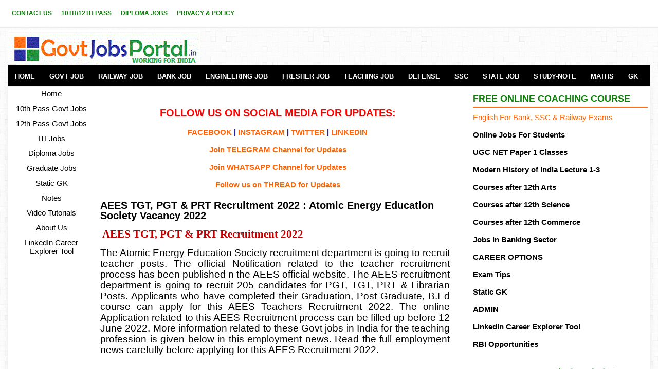

--- FILE ---
content_type: text/html; charset=UTF-8
request_url: https://www.govtjobsportal.in/2022/05/aees-tgt-pgt-prt-recruitment-2022.html
body_size: 21267
content:
<!DOCTYPE html>
<HTML dir='ltr' xmlns='http://www.w3.org/1999/xhtml' xmlns:b='http://www.google.com/2005/gml/b' xmlns:data='http://www.google.com/2005/gml/data' xmlns:expr='http://www.google.com/2005/gml/expr'>
<html lang='en' xmlns='http://www.w3.org/1999/xhtml' xmlns:b='http://www.google.com/2005/gml/b' xmlns:data='http://www.google.com/2005/gml/data' xmlns:expr='http://www.google.com/2005/gml/expr'></html>
<!--<head>
<link href='https://www.blogger.com/static/v1/widgets/2944754296-widget_css_bundle.css' rel='stylesheet' type='text/css'/>
--><head>
<meta content='width=device-width, initial-scale=1' name='viewport'/>
<meta content='OKaD1LVJ--uVPJIYiaE5kDyPIBtAIygYuCxQ89kp_LU' name='google-site-verification'/>
<meta content='AEES TGT, PGT & PRT Recruitment 2022 : Atomic Energy Education Society Vacancy 2022' name='keywords'/>
<meta content='global' name='distribution'/>
<meta content='1 days' name='revisit'/>
<meta content='1 days' name='revisit-after'/>
<meta content='document' name='resource-type'/>
<meta content='all' name='audience'/>
<meta content='general' name='rating'/>
<meta content='all' name='robots'/>
<meta content='en-us' name='language'/>
<meta content='IND' name='country'/>
<meta content='https://www.facebook.com/latestgovtjobs4u/' property='fb:admins'/>
<meta content='https://twitter.com/Jobsportalforu' name='twitter:site'/>
<meta content='width=device-width, initial-scale=1.0' name='viewport'/>
<meta content='text/html; charset=UTF-8' http-equiv='Content-Type'/>
<meta content='blogger' name='generator'/>
<link href='https://www.govtjobsportal.in/favicon.ico' rel='icon' type='image/x-icon'/>
<link href='https://www.govtjobsportal.in/2022/05/aees-tgt-pgt-prt-recruitment-2022.html' rel='canonical'/>
<link rel="alternate" type="application/atom+xml" title="Latest Govt Jobs in India - Government Job Portal of India - Atom" href="https://www.govtjobsportal.in/feeds/posts/default" />
<link rel="alternate" type="application/rss+xml" title="Latest Govt Jobs in India - Government Job Portal of India - RSS" href="https://www.govtjobsportal.in/feeds/posts/default?alt=rss" />
<link rel="service.post" type="application/atom+xml" title="Latest Govt Jobs in India - Government Job Portal of India - Atom" href="https://www.blogger.com/feeds/3165873511977817279/posts/default" />

<link rel="alternate" type="application/atom+xml" title="Latest Govt Jobs in India - Government Job Portal of India - Atom" href="https://www.govtjobsportal.in/feeds/4009785177237030359/comments/default" />
<!--Can't find substitution for tag [blog.ieCssRetrofitLinks]-->
<link href='https://blogger.googleusercontent.com/img/b/R29vZ2xl/AVvXsEgakCfRvj8ug1-LJ03npVCESnd_Dq6qysTU6XTTyrYdaCqZGX-hEUaa7Xk8GrJIwN0_KvdFmopHKILfsoiumGcmkuInDQ6Du_GM9LkR88wclHt3lpQ6tcWzyGFccEI82-5nrGIskxBse1bzoU9EhIDLkLOQ9TV1LEq28ivT5ut5iX5Vx5yCO89-HrxRvw/w320-h183/AEES%20TGT,%20PGT,%20PRT%20Recruitment%202022.webp' rel='image_src'/>
<meta content='https://www.govtjobsportal.in/2022/05/aees-tgt-pgt-prt-recruitment-2022.html' property='og:url'/>
<meta content='AEES TGT, PGT &amp; PRT Recruitment 2022 : Atomic Energy Education Society Vacancy 2022' property='og:title'/>
<meta content='Govt Job Portal to get info about latest Govt Jobs in India.10th, 12th pass Govt jobs.Best courses after 12th class. Defense job Portal for Army Jobs.' property='og:description'/>
<meta content='https://blogger.googleusercontent.com/img/b/R29vZ2xl/AVvXsEgakCfRvj8ug1-LJ03npVCESnd_Dq6qysTU6XTTyrYdaCqZGX-hEUaa7Xk8GrJIwN0_KvdFmopHKILfsoiumGcmkuInDQ6Du_GM9LkR88wclHt3lpQ6tcWzyGFccEI82-5nrGIskxBse1bzoU9EhIDLkLOQ9TV1LEq28ivT5ut5iX5Vx5yCO89-HrxRvw/w1200-h630-p-k-no-nu/AEES%20TGT,%20PGT,%20PRT%20Recruitment%202022.webp' property='og:image'/>
<title>
AEES TGT, PGT & PRT Recruitment 2022 : Atomic Energy Education Society Vacancy 2022
</title>
<script type='application/ld+json'>
{
  "@context": "https://schema.org/",
  "@type": "WebSite",
  "name": "Govt Job Portal",
  "url": "http://www.govtjobsportal.in",
  "potentialAction": {
    "@type": "SearchAction",
    "target": "http://www.govtjobsportal.in/search/?q={search_term_string}",
    "query-input": "required name=search_term_string"
  }
}
</script>
<meta content='Govt Job Portal is the leading employment news website for the updates related to the Govt Jobs in India. Defence job portal for Army, Navy and Airforce job information. Recruitment portal for Governemnt Jobs in India updates. We are also sharing other informative articles for the students who are prearing for the Govt Jobs. Sarkari Job Portal is a website for all job seekers in India.' name='description'/>
<script async='async' crossorigin='anonymous' src='https://pagead2.googlesyndication.com/pagead/js/adsbygoogle.js?client=ca-pub-3674439180641959'></script>
<meta content='EC865CD0D3D56A3AAB43548DBBDF9F0C' name='msvalidate.01'/>
<meta content='5782be8160cdeb5c' name='yandex-verification'/>
<meta content='333525130068283' property='fb:pages'/>
<meta content='E40D53A493AD2F9341DDC665B50E47CB' name='msvalidate.01'/>
<style type="text/css">
<!-- /*
<style type="text/css">
<!-- /*
<style id='page-skin-1' type='text/css'><!--
*/
--></style>
<!-- Google tag (gtag.js) -->
<script async='async' src='https://www.googletagmanager.com/gtag/js?id=G-XXP0HK8Q8B'></script>
<script>
  window.dataLayer = window.dataLayer || [];
  function gtag(){dataLayer.push(arguments);}
  gtag('js', new Date());

  gtag('config', 'G-XXP0HK8Q8B');
</script>
<style type='text/css'>*/body#layout ul{list-style-type:none;list-style:none}body#layout ul li{list-style-type:none;list-style:none}body#layout #myGallery{display:none}body#layout .featuredposts{display:none}body#layout .fp-slider{display:none}body#layout #navcontainer{display:none}body#layout .menu-secondary-wrap{display:none}body#layout .menu-secondary-container{display:none}body#layout #skiplinks{display:none}body#layout .feedtwitter{display:none}body#layout #header-wrapper{margin-bottom:10px;min-height:110px}body#layout .social-profiles-widget h3{display:none}body{background:url('https://blogger.googleusercontent.com/img/b/R29vZ2xl/AVvXsEh2QRyLqlLyswoMCz9E-gGsDgPpY6W-21ReMKa11JN3CGUm4k1VnWHDKIpTTbdKQbxpJXEcsAn_t54mdmLRSluNL4jrMSuSN_za09aMSKL8f6itzUL8COYTXGg-xj88_9QDfjUfLLFuZIIr/s1600/background-over.png') left top repeat-x,url('https://blogger.googleusercontent.com/img/b/R29vZ2xl/AVvXsEjRepmhq3o8j8vw_5Wf5tv0vQl-oyWRHNPpmRIX1GP9TJXAua3cxdF0zo4T7qcsui4HY-hgiZLfCW0HIS6RGt0V8r86RrLWsNuvvc8y-A34l1qnsCLU5DJLmq787XPgltEzzO4MY7zhwXe1/s1600/background.png') fixed;color:#000;font-family:'Bitter',Arial,Helvetica,Sans-serif;font-size:13px;margin:0;padding:0}a:link,a:visited{color:#ff6506;text-decoration:none;outline:0}a:hover{color:#ff8706;text-decoration:none;outline:0}a img{border-width:0}#body-wrapper{margin:0;padding:0}.section,.widget{margin:0;padding:0}#header-wrapper{width:1250px;margin:0 auto 0;height:60px;padding:23px 0 10px 0;overflow:hidden}#header-inner{background-position:center;margin-left:auto;margin-right:auto}#header{margin:0;padding:0;border:0 solid #ccc;color:#000;float:left;width:30%;overflow:hidden}#header h1{color:#000;text-shadow:0 1px 0 #fff;margin:0 5px 0 0;padding:0;font-family:Oswald,Arial,Helvetica,Sans-serif;font-weight:normal;font-size:24px;line-height:26px}#header .description{padding-left:0;color:#000;text-shadow:0 1px 0 #fff;line-height:13px;font-size:13px;padding-top:0;margin-top:5px;font-family:Bitter,Arial,Helvetica,Sans-serif}#header h1 a,#header h1 a:visited{color:#000F;text-decoration:none}#header h2{padding-left:1px;color:#000;font:1px Arial,Helvetica,Sans-serif}#header2{float:right;width:60%;margin:0;padding:0;overflow:hidden}#header2 .widget{padding:0;float:right}#outer-wrapper{width:1250px;margin:0 auto 0;padding:0;text-align:left}#content-wrapper{padding:5px;background:#fff;overflow:hidden;-moz-box-shadow:0 0 9px 1px rgba(96,96,96,.1);-webkit-box-shadow:0 0 9px 1px rgba(96,96,96,.1);box-shadow:0 0 9px 1px rgba(96,96,96,.1)}#main-wrapper{width:690px;margin:0;padding:0;float:left;word-wrap:break-word;overflow:hidden}#lsidebar-wrapper{width:160px;float:left;margin:0 15px 0 0;padding:0;word-wrap:break-word;overflow:hidden}#rsidebar-wrapper{width:340px;float:right;margin:0;padding:10;word-wrap:break-word;overflow:hidden}h2.date-header{margin:1.5em 0 .5em;display:none}.post{margin-bottom:15px;border:0 solid #82c459}.post-title{color:#000;margin:5 5 5px 5;padding:0;font-family:'Bitter',Arial,Helvetica,Sans-serif;font-size:20px;line-height:20px;font-weight:Bold}.post-title a,.post-title a:visited,.post-title strong{display:block;text-decoration:none;color:#000;text-decoration:none}.post-title strong,.post-title a:hover{color:#000;text-decoration:none}.post-body{margin:0;padding:0 10px 0 0;font-family:'Bitter',Arial,Helvetica,Sans-serif;font-size:15px;line-height:20px}.post-footer{margin:5px 0}.comment-link{margin-left:.6em}.post-body img{padding:4px}.pbtthumbimg{float:left;margin:0 10px 2px 0;padding:4px;border:0 solid #eee;background:0;width:100px;height:auto}.postmeta-primary{color:#000;font-size:13px;line-height:14px;padding:0 0 10px}.postmeta-secondary{color:#000;font-size:13px;line-height:18px;padding:0 0 10px}.meta_author,.meta_date,.meta_categories,.meta_comments{background:url(https://blogger.googleusercontent.com/img/b/R29vZ2xl/AVvXsEhzkoOUjT1c2ME0BjCaK7pbs8CMC1pq8mpHzxvcuH6gQeBbD2hcZMbf1NIRMC0ogrfGQdt4cWXsurFCkCnrkKHtgeqGStfaPhyniMzSvYojPyghQTMDhAMFgt1lJNv_MBzRv4YOaW4AjU4/s1600/meta-separator.png) no-repeat right center;padding-right:10px;margin-right:10px}.readmore{margin-bottom:5px;float:right}.readmore a{color:#ff6506;background:#f0f0f0;padding:8px 14px;font-size:15px;line-height:12px;display:inline-block;text-decoration:none;text-transform:none}.readmore a:hover{color:#FFF;background:#ff6506;text-decoration:none}.sidebar{margin:0 0 10px 0;font-size:15px;color:#000}.sidebar a{text-decoration:none;color:#000}.sidebar a:hover{text-decoration:none;color:#ff6506}.sidebar h2,h3.widgettitle{border-bottom:2px solid #ff6d13;margin:0 0 10px;padding:10px 0 8px;color:#0c8008;font-size:18px;line-height:16px;font-family:'Oswald',sans-serif;font-weight:bold;text-decoration:none;text-transform:uppercase}.sidebar ul{list-style-type:none;list-style:none;margin:0;padding:0}.sidebar ul li{padding:0 0 6px;margin:0 0 6px}.sidebar .widget{margin:0 0 15px 0;padding:0;color:#000;font-size:15px}.main .widget{margin:0 0 5px;padding:0 0 2px}.main .Blog{border-bottom-width:0}.widget-container{list-style-type:none;list-style:none;margin:0 0 15px 0;padding:0;color:#000;font-size:15px}#footer{margin-bottom:10px}#copyrights{color:#FFF;background:#000;text-align:center;padding:20px 0}#copyrights a{color:#FFF}#copyrights a:hover{color:#FFF;text-decoration:none}#credits{color:#7d7d7d;text-align:center;font-size:11px;padding:10px 0 0}#credits a{color:#7d7d7d;text-decoration:none}#credits a:hover{text-decoration:none;color:#7d7d7d}#footer-widgets{background:#FFF;padding:20px 0 0;border-top:2px solid #f0f0f0;-moz-box-shadow:0 5px 9px 1px rgba(96,96,96,.1);-webkit-box-shadow:0 5px 9px 1px rgba(96,96,96,.1);box-shadow:0 5px 9px 1px rgba(96,96,96,.1)}.footer-widget-box{width:300px;float:left;margin-left:15px}#footer-widgets .widget-container{color:#000;border:0;padding:0;background:0}#footer-widgets .widget-container a{color:#000;text-decoration:none}#footer-widgets .widget-container a:hover{color:#ff6506;text-decoration:none}#footer-widgets h2{border-bottom:2px solid #ff6d13;margin:0 0 10px;padding:10px 0 8px;color:#000;font-size:16px;line-height:16px;font-family:'Oswald',sans-serif;font-weight:normal;text-decoration:none;text-transform:uppercase}#footer-widgets .widget ul{list-style-type:none;list-style:none;margin:0;padding:0}#footer-widgets .widget ul li{padding:0 0 6px;margin:0 0 6px}.footersec .widget{margin:0 0 15px 0;padding:0;color:#000;font-size:13px}#search{border:1px solid #d8d8d8;background:#fff url(https://blogger.googleusercontent.com/img/b/R29vZ2xl/AVvXsEiYfSdlTqH5Tc__dz8w4_Lt57N4avrRFgr1PZMxrREuyVRpLBRUWxZ_lAJHwqfeJthokWsnPbQ0L5-jR8mmOaFA8pMqPPQVRC6Cq6AAPZmrmfLB1QBrInoOi-OeBM15XCPbAduvOTt28si2/s1600/search.png) 99% 50% no-repeat;text-align:left;padding:6px 24px 6px 6px}#search #s{background:0;color:#979797;border:0;width:100%;padding:0;margin:0;outline:0}#content-search{width:300px;padding:15px 0}#comments{margin-bottom:15px;border:0 solid #82c459;padding:10px}#comments h4{font-size:16px;font-weight:bold;margin:1em 0}#comments-block3{padding:0;margin:0;float:left;overflow:hidden;position:relative}#comment-name-url{width:465px;float:left}#comment-date{width:465px;float:left;margin-top:5px;font-size:10px}#comment-header{float:left;padding:5px 0 40px 10px;margin:5px 0 15px 0;position:relative;background-color:#fff;border:1px dashed #ddd}a.comments-autor-name{color:#000;font:normal bold 14px Arial,Tahoma,Verdana}a.says{color:#000;font:normal 14px Arial,Tahoma,Verdana}.says a:hover{text-decoration:none}.deleted-comment{font-style:italic;color:gray}#blog-pager-newer-link{float:left}#blog-pager-older-link{float:right}#blog-pager{text-align:center;margin:10px 0 0 5px}.feed-links{clear:both;line-height:2.5em}.author-profile{background:#f6f6f6;border:1px solid #eee;margin:5px 0 10px 0;padding:8px;overflow:hidden}.author-profile img{border:1px solid #ddd;float:left;margin-right:10px}.post-iconspbt{margin:5px 0 0 0;padding:0}.post-locationpbt{margin:5px 0;padding:0}#navbar-iframe{height:0;visibility:hidden;display:none}.breadcrumb-bwrap{border:1px dotted #ddd;line-height:1.4;margin:0 0 15px;padding:5px}.separator a[style="margin-left: 1em; margin-right: 1em;"]{margin-left:auto!important;margin-right:auto!important}.separator a[style="clear: left; float: left; margin-bottom: 1em; margin-right: 1em;"]{clear:none!important;float:none!important;margin-bottom:0!important;margin-right:0!important}.separator a[style="clear: left; float: left; margin-bottom: 1em; margin-right: 1em;"] img{float:left!important;margin:0 10px 10px 0}.separator a[style="clear: right; float: right; margin-bottom: 1em; margin-left: 1em;"]{clear:none!important;float:none!important;margin-bottom:0!important;margin-left:0!important}.separator a[style="clear: right; float: right; margin-bottom: 1em; margin-left: 1em;"] img{float:right!important;margin:0 0 10px 10px}#blog-pager,.blog-pager{display:block;padding:5px 0}.showpage a,.pagenumber a,.totalpages,.current{position:relative;display:inline-block;padding:5px 10px;margin:0F 2px;background:#fff;color:#000;border:1px solid #f2f2f2;font-size:15px;border-radius:2px;transition:all .3s}.showpage a:hover,.pagenumber a:hover,.current{background:#333;color:#fff;text-decoration:none}</style>
<script async='async' type='text/javascript'>summary_noimg=230;summary_img=230;img_thumb_height=150;img_thumb_width=150;</script>
<script async='async' type='text/javascript'>function removeHtmlTag(a,b){if(-1!=a.indexOf("<")){for(var d=a.split("<"),c=0;c<d.length;c++){-1!=d[c].indexOf(">")&&(d[c]=d[c].substring(d[c].indexOf(">")+1,d[c].length))}a=d.join("")}for(b=b<a.length-1?b:a.length-2;" "!=a.charAt(b-1)&&-1!=a.indexOf(" ",b);){b++}return a=a.substring(0,b-1),a+"..."}function createSummaryAndThumb(c){var d=document.getElementById(c),a="",f=d.getElementsByTagName("img"),g=summary_noimg;f.length>=1&&(a='<img src="'+f[0].src+'" class="pbtthumbimg"/>',g=summary_img);var b=a+"<div>"+removeHtmlTag(d.innerHTML,g)+"</div>";d.innerHTML=b}</script>
<style type='text/css'>.clearfix:after{content:"\0020";display:block;height:0;clear:both;visibility:hidden;overflow:hidden}#container,#header,#main,#main-fullwidth,#footer,.clearfix{display:block}.clear{clear:both}body{font-family:'Bitter',Arial,Helvetica,Sans-serif}.post-body{font-family:'Bitter',Arial,Helvetica,Sans-serif}h1,h2,h3,h4,h5,h6{margin-bottom:16px;font-weight:normal;line-height:1}h1{font-size:40px}h2{font-size:15px}h3{font-size:20px}h4{font-size:16px}h5{font-size:14px}h6{font-size:12px}h1 img,h2 img,h3 img,h4 img,h5 img,h6 img{margin:0}table{margin-bottom:20px;width:100%}th{font-weight:bold}thead th{background:#c3d9ff}th,td,caption{padding:4px 10px 4px 5px}tr.even td{background:#e5ecf9}tfoot{font-style:italic}caption{background:#eee}li ul,li ol{margin:0}ul,ol{margin:0 20px 20px 0;padding-left:20px}ul{list-style-type:disc}ol{list-style-type:decimal}dl{margin:0 0 20px 0}dl dt{font-weight:bold}dd{margin-left:20px}blockquote{margin:20px;color:#666}pre{margin:20px 0;white-space:pre}pre,code,tt{font:13px 'andale mono','lucida console',monospace;line-height:18px}#search{overflow:hidden}#header h1{font-family:'Oswald',sans-serif,Arial,Helvetica,Sans-serif}#header .description{font-family:'Bitter',Arial,Helvetica,Sans-serif}.post-title{font-family:'Oswald',sans-serif}.sidebar h2,h3.widgettitle{font-family:'Oswald',sans-serif}#footer-widgets h2{font-family:'Oswald',sans-serif}.menus,.menus *{margin:0;padding:0;list-style:none;list-style-type:none;line-height:1.0}.menus ul{position:absolute;top:-999em;width:100%}.menus ul li{width:100%}.menus li:hover{visibility:inherit}.menus li{float:left;position:relative}.menus a{display:block;position:relative}.menus li:hover ul,.menus li.sfHover ul{left:0;top:100%;z-index:99}.menus li:hover li ul,.menus li.sfHover li ul{top:-999em}.menus li li:hover ul,.menus li li.sfHover ul{left:100%;top:0}.menus li li:hover li ul,.menus li li.sfHover li ul{top:-999em}.menus li li li:hover ul,.menus li li li.sfHover ul{left:100%;top:0}.sf-shadow ul{padding:0 8px 9px 0;-moz-border-radius-bottomleft:17px;-moz-border-radius-topright:17px;-webkit-border-top-right-radius:17px;-webkit-border-bottom-left-radius:17px}.menus .sf-shadow ul.sf-shadow-off{background:transparent}.menu-primary-container{float:left;padding:0;position:relative;height:34px;z-index:400}.menu-primary ul{min-width:170px}.menu-primary li a{color:#0c8008;padding:21px 8px 20px;text-decoration:none;font-family:'Oswald',sans-serif;font-size:12px;line-height:10px;text-transform:uppercase;font-weight:Bold;margin:0 2px 1px 0}.menu-primary li a:hover,.menu-primary li a:active,.menu-primary li a:focus,.menu-primary li:hover>a,.menu-primary li.current-cat>a,.menu-primary li.current_page_item>a,.menu-primary li.current-menu-item>a{color:#ff6506;outline:0;border-bottom:1px solid #ff6506;margin:0 2px 0 0}.menu-primary li li a{color:#fff;text-transform:none;background:#ff6506;padding:10px 15px;margin:0;border:0;font-weight:normal}.menu-primary li li a:hover,.menu-primary li li a:active,.menu-primary li li a:focus,.menu-primary li li:hover>a,.menu-primary li li.current-cat>a,.menu-primary li li.current_page_item>a,.menu-primary li li.current-menu-item>a{color:#fff;background:#ed5c03;outline:0;border-bottom:0;text-decoration:none;margin:0}.menu-primary a.sf-with-ul{padding-right:20px;min-width:1px}.menu-primary .sf-sub-indicator{position:absolute;display:block;overflow:hidden;right:0;top:0;padding:20px 10px 0 0}.menu-primary li li .sf-sub-indicator{padding:9px 10px 0 0}.wrap-menu-primary .sf-shadow ul{background:url(https://blogger.googleusercontent.com/img/b/R29vZ2xl/AVvXsEgvOnpmUwy8-4NpY0op7T-pXdZYuEE3JiPMMbwFoN3F75wK85lK3NhdMdKFrQXK3OKPBcr9YW_sYMlvsxXq_27tLEo0iYzUSuUjxTO0YnughoRP5SSJa4uHKlO6QBQC13cI8rngDwHDVvSx/s1600/menu-primary-shadow.png) no-repeat bottom right}.menu-secondary-container{position:relative;height:41px;z-index:300;background:#000;margin-bottom:1px}.menu-secondary ul{min-width:170px}.menu-secondary li a{color:#fcfcfc;padding:15px 14px 14px;text-decoration:none;font-family:Arial;font-size:13px;line-height:13px;text-transform:uppercase;font-weight:bold}.menu-secondary li a:hover,.menu-secondary li a:active,.menu-secondary li a:focus,.menu-secondary li:hover>a,.menu-secondary li.current-cat>a,.menu-secondary li.current_page_item>a,.menu-secondary li.current-menu-item>a{color:#FFF;background:#ff6506;outline:0}.menu-secondary li li a{color:#FFF;background:#ff6506;padding:10px 15px;text-transform:none;margin:0;font-weight:normal}.menu-secondary li li a:hover,.menu-secondary li li a:active,.menu-secondary li li a:focus,.menu-secondary li li:hover>a,.menu-secondary li li.current-cat>a,.menu-secondary li li.current_page_item>a,.menu-secondary li li.current-menu-item>a{color:#FFF;background:#f25c00;outline:0}.menu-secondary a.sf-with-ul{padding-right:26px;min-width:1px}.menu-secondary .sf-sub-indicator{position:absolute;display:block;overflow:hidden;right:0;top:0;padding:14px 13px 0 0}.menu-secondary li li .sf-sub-indicator{padding:9px 13px 0 0}.wrap-menu-secondary .sf-shadow ul{background:url(https://blogger.googleusercontent.com/img/b/R29vZ2xl/AVvXsEjDFDTMb4cIa3yTzSrb8vq-mS4ZdLb6WAIuO-KLBLEw3egQmKNedwnV9nANeu-12I_LgvjZ3LYqJ4Rv33lyy1nO_AClN0s013-c4At15xBogtqjqcFfxMD2s28RbWTVImazVLp8qoJ5eNiW/s1600/menu-secondary-shadow.png) no-repeat bottom right}.fp-slider{margin:0 0 15px 0;padding:0;width:460px;height:332px;overflow:hidden;position:relative}.fp-slides,.fp-thumbnail,.fp-prev-next,.fp-nav{width:460px}.fp-slides,.fp-thumbnail{height:300px;overflow:hidden;position:relative}.fp-title{color:#fff;text-shadow:0 1px 0 #000;font:bold 18px Arial,Helvetica,Sans-serif;padding:0 0 2px 0;margin:0}.fp-title a,.fp-title a:hover{color:#fff;text-shadow:0 1px 0 #000;text-decoration:none}.fp-content{position:absolute;bottom:0;left:0;right:0;background:#222;opacity:.7;filter:alpha(opacity = 70);padding:10px 15px;overflow:hidden}.fp-content p{color:#fff;text-shadow:0 1px 0 #000;padding:0;margin:0;line-height:18px}.fp-more,.fp-more:hover{color:#fff;font-weight:bold}.fp-nav{height:12px;text-align:center;padding:10px 0;background:#444}.fp-pager a{background-image:url(https://blogger.googleusercontent.com/img/b/R29vZ2xl/AVvXsEh3DEsVt3LAkSAGz9w0P_C6GqfMZCU6DTplhU2MiUKGzekgf1hL0EUu-NbA2J2fQQVr1duxBwC0kzYT_NjNJ7JsvGe-zEhxn9T4WetHs3yn4_rkKk_JU4FGAGT3jHBPRAVtNTGsubYp3S17/s1600/featured-pager.png);cursor:pointer;margin:0 8px 0 0;padding:0;display:inline-block;width:12px;height:12px;overflow:hidden;text-indent:-999px;background-position:0 0;float:none;line-height:1;opacity:.7;filter:alpha(opacity = 70)}.fp-pager a:hover,.fp-pager a.activeSlide{text-decoration:none;background-position:0 -112px;opacity:1.0;filter:alpha(opacity = 100)}.fp-prev-next-wrap{position:relative;z-index:200}.fp-prev-next{position:absolute;bottom:130px;left:0;right:0;height:37px}.fp-prev{margin-top:-180px;float:left;margin-left:14px;width:37px;height:37px;background:url(https://blogger.googleusercontent.com/img/b/R29vZ2xl/AVvXsEj54pZAAXSEUQzwzBO40ko-mJFrO63FUQL1GIcOXt2LFwzeqyD4Og0RPIolk9Gd333YWzfLlQvy6lJK9-itD68fwcj2FJHM2LsNaID1qxJ4EGxHkaRau0DPsqEYkYb2Ju6Y5EUeXxMFOzwi/s1600/featured-prev.png) left top no-repeat;opacity:.6;filter:alpha(opacity = 60)}.fp-prev:hover{opacity:.8;filter:alpha(opacity = 80)}.fp-next{margin-top:-180px;float:right;width:36px;height:37px;margin-right:14px;background:url(https://blogger.googleusercontent.com/img/b/R29vZ2xl/AVvXsEi7aj1pRqxHdhPNi95Hgc4Tks7O7el5AoA0wbRITnN3CbI-kVkDTyvDvsm702YMmD86eabi1ib9eEQmcYlAjDwMoCbVnNqodZGoPqz4KMjQbr4NtRN0rKWhzNm1fFEC8-EP2B-C8-XmoYar/s1600/featured-next.png) right top no-repeat;opacity:.6;filter:alpha(opacity = 60)}.fp-next:hover{opacity:.8;filter:alpha(opacity = 80)}#blog-pager{padding:6px;font-size:13px}#comment-form iframe{padding:5px;width:420px;height:275px}.tabs-widget{list-style:none;list-style-type:none;margin:0 0 10px;padding:0;height:26px}.tabs-widget li{list-style:none;list-style-type:none;margin:0 0 0 4px;padding:0;float:left}.tabs-widget li:first-child{margin:0}.tabs-widget li a{color:#ff6506;background:#f0f0f0;padding:6px 16px;font-family:Arial,Helvetica,Sans-serif;font-weight:bold;display:block;text-decoration:none;font-size:12px;line-height:12px}.tabs-widget li a:hover,.tabs-widget li a.tabs-widget-current{background:#ff6506;color:#FFF;text-decoration:none}.tabviewsection{margin-top:10px;margin-bottom:10px}#crosscol-wrapper{display:none}.PopularPosts .item-title{font-weight:bold;padding-bottom:.2em;text-shadow:0 1px 0 #fff}.PopularPosts .widget-content ul li{padding:6px 0;margin:0;background:0}.related-postbwrap{margin:10px auto 0}.related-postbwrap h4{font-weight:bold;margin:0 0 .5em}.related-post-style-2,.related-post-style-2 li{list-style:none;margin:0;padding:0}.related-post-style-2 li{border-top:1px solid #eee;overflow:hidden;padding:10px 0}.related-post-style-2 li:first-child{border-top:0}.related-post-style-2 .related-post-item-thumbnail{width:80px;height:80px;max-width:none;max-height:none;background-color:transparent;border:0;float:left;margin:2px 10px 0 0;padding:0}.related-post-style-2 .related-post-item-title{font-weight:bold;font-size:100%}.related-post-style-2 .related-post-item-summary{display:block}div.span-1,div.span-2,div.span-3,div.span-4,div.span-5,div.span-6,div.span-7,div.span-8,div.span-9,div.span-10,div.span-11,div.span-12,div.span-13,div.span-14,div.span-15,div.span-16,div.span-17,div.span-18,div.span-19,div.span-20,div.span-21,div.span-22,div.span-23,div.span-24{float:left;margin-right:10px}.span-1{width:30px}.span-2{width:70px}.span-3{width:110px}.span-4{width:150px}.span-5{width:190px}.span-6{width:230px}.span-7{width:270px}.span-8{width:400px}.span-9{width:350px}.span-10{width:390px}.span-11{width:430px}.span-12{width:470px}.span-13{width:510px}.span-14{width:550px}.span-15{width:590px}.span-16{width:630px}.span-17{width:670px}.span-18{width:710px}.span-19{width:750px}.span-20{width:790px}.span-21{width:830px}.span-22{width:870px}.span-23{width:910px}.span-24,div.span-24{width:1250px;margin:0}input.span-1,textarea.span-1,input.span-2,textarea.span-2,input.span-3,textarea.span-3,input.span-4,textarea.span-4,input.span-5,textarea.span-5,input.span-6,textarea.span-6,input.span-7,textarea.span-7,input.span-8,textarea.span-8,input.span-9,textarea.span-9,input.span-10,textarea.span-10,input.span-11,textarea.span-11,input.span-12,textarea.span-12,input.span-13,textarea.span-13,input.span-14,textarea.span-14,input.span-15,textarea.span-15,input.span-16,textarea.span-16,input.span-17,textarea.span-17,input.span-18,textarea.span-18,input.span-19,textarea.span-19,input.span-20,textarea.span-20,input.span-21,textarea.span-21,input.span-22,textarea.span-22,input.span-23,textarea.span-23,input.span-24,textarea.span-24{border-left-width:1px!important;border-right-width:1px!important;padding-left:5px!important;padding-right:5px!important}input.span-1,textarea.span-1{width:18px!important}input.span-2,textarea.span-2{width:58px!important}input.span-3,textarea.span-3{width:98px!important}input.span-4,textarea.span-4{width:138px!important}input.span-5,textarea.span-5{width:178px!important}input.span-6,textarea.span-6{width:218px!important}input.span-7,textarea.span-7{width:258px!important}input.span-8,textarea.span-8{width:298px!important}input.span-9,textarea.span-9{width:338px!important}input.span-10,textarea.span-10{width:378px!important}input.span-11,textarea.span-11{width:418px!important}input.span-12,textarea.span-12{width:458px!important}input.span-13,textarea.span-13{width:498px!important}input.span-14,textarea.span-14{width:538px!important}input.span-15,textarea.span-15{width:578px!important}input.span-16,textarea.span-16{width:618px!important}input.span-17,textarea.span-17{width:658px!important}input.span-18,textarea.span-18{width:698px!important}input.span-19,textarea.span-19{width:738px!important}input.span-20,textarea.span-20{width:778px!important}input.span-21,textarea.span-21{width:818px!important}input.span-22,textarea.span-22{width:858px!important}input.span-23,textarea.span-23{width:898px!important}input.span-24,textarea.span-24{width:938px!important}.last{margin-right:0;padding-right:0}.last,div.last{margin-right:0}.menu-primary-container{z-index:10!important}.menu-secondary-container{z-index:10!important}.section,.widget{margin:0;padding:0}embed,img,object,video{max-width:100%}.menu-primary-responsive-container,.menu-secondary-responsive-container{display:none;margin:10px}.menu-primary-responsive,.menu-secondary-responsive{width:100%;padding:5px;border:1px solid #ddd}@media only screen and (max-width:768px){*{-moz-box-sizing:border-box;-webkit-box-sizing:border-box;box-sizing:border-box}#outer-wrapper{width:100%;padding:0;margin:0}#header-wrapper{width:100%;padding:10px;margin:0;height:auto}#header{width:100%;padding:10px 0;margin:0;float:none;text-align:center}#header2{width:50%;padding:10px;margin:0;float:none;text-align:center}#header a img{margin:0 auto;padding:0!important}#header2 .widget{float:none;padding:10px!important}#content-wrapper{width:100%;margin:0;padding:10px;background-image:none}#main-wrapper{width:100%;padding:0;margin:0;float:none}#sidebar-wrapper{width:100%;padding:0;margin:0;float:none}#lsidebar-wrapper{width:100%;padding:0;margin:0;float:none}#rsidebar-wrapper{width:100%;padding:0;margin:0;float:none}.menu-primary-container,.menu-secondary-container{float:none;margin-left:0;margin-right:0;display:none}.menu-primary-responsive-container,.menu-secondary-responsive-container{display:block}#top-social-profiles{float:none;width:100%;display:block;text-align:center;height:auto;margin:10px 0}.fp-slider,#fb-root{display:none}.footer-widget-box{width:100%;float:none;padding:10px;margin:0}#header-wrapper img{height:auto}.post-body img{height:auto}#footer{height:auto}#copyrights,#credits{width:100%;padding:5px 0;margin:0;display:block;float:none;text-align:center;height:auto}div.span-1,div.span-2,div.span-3,div.span-4,div.span-5,div.span-6,div.span-7,div.span-8,div.span-9,div.span-10,div.span-11,div.span-12,div.span-13,div.span-14,div.span-15,div.span-16,div.span-17,div.span-18,div.span-19,div.span-20,div.span-21,div.span-22,div.span-23,div.span-24{float:none;margin:0}.span-1,.span-2,.span-3,.span-4,.span-5,.span-6,.span-7,.span-8,.span-9,.span-10,.span-11,.span-12,.span-13,.span-14,.span-15,.span-16,.span-17,.span-18,.span-19,.span-20,.span-21,.span-22,.span-23,.span-24,div.span-24{width:100%;margin:0;padding:0}.last,div.last{margin:0;padding:0}}@media only screen and (max-width:480px){#header-wrapper .menu-primary-responsive-container,#header-wrapper .menu-primary-responsive-container{margin-left:0;margin-right:0;width:100%}}@media only screen and (max-width:320px){.tabs-widget{height:52px}}</style>
<style type='text/css'>.post-body img{padding:0;background:transparent;border:0}</style>
<!--[if lte IE 8]> <style type='text/css'>#search{background-position:99% 20%;height:16px}.fp-slider{height:300px}.fp-nav{display:none}</style> <![endif]-->
<link href='https://www.blogger.com/dyn-css/authorization.css?targetBlogID=3165873511977817279&amp;zx=0cf054ac-8ccb-490a-9ff6-abfa1ab13f65' media='none' onload='if(media!=&#39;all&#39;)media=&#39;all&#39;' rel='stylesheet'/><noscript><link href='https://www.blogger.com/dyn-css/authorization.css?targetBlogID=3165873511977817279&amp;zx=0cf054ac-8ccb-490a-9ff6-abfa1ab13f65' rel='stylesheet'/></noscript>
<meta name='google-adsense-platform-account' content='ca-host-pub-1556223355139109'/>
<meta name='google-adsense-platform-domain' content='blogspot.com'/>

<!-- data-ad-client=ca-pub-3674439180641959 -->

</head><body onload="script();" onload="callFunction();" onload="loaded();" data-progrecss-mock="5" class="progrecss green fixed mock staggered" class='index' expr:class='&quot;loading&quot; + data:blog.mobileClass' itemscope='itemscope' itemtype='http://schema.org/WebPage'>
<div id='body-wrapper'><div id='outer-wrapper'><div id='wrap2'>
<div class='span-24'><div class='span-16'>
<div class='menu-primary-container'>
<div class='pagelistmenusblog section' id='pagelistmenusblog'><div class='widget LinkList' data-version='1' id='LinkList7'>
<div class='widget-content'>
<ul class='menus menu-primary' id='pagelistmenusblogul'>
<li><a href='https://www.govtjobsportal.in/p/about-us.html'>Contact Us</a></li>
<li><a href='https://www.govtjobsportal.in/search/label/10th%20Pass%20Jobs'>10th/12th Pass</a></li>
<li><a href='https://www.govtjobsportal.in/search/label/Diploma%20Pass%20Jobs'>Diploma Jobs</a></li>
<li><a href='https://www.govtjobsportal.in/p/ads-privacy-policy.html'>Privacy & Policy</a></li>
</ul></div></div></div></div></div><div class='span-8 last'></div></div>
<div style='clear:both;'></div><div id='header-wrapper'>
<div class='header section' id='header'><div class='widget Header' data-version='1' id='Header1'>
<div id='header-inner'>
<h2 itemprop='name'><a href='https://www.govtjobsportal.in/' style='display: block'>
<img alt='Latest Govt Jobs in India - Government Job Portal of India' height='67px; ' id='Header1_headerimg' itemprop='logo' src='https://blogger.googleusercontent.com/img/b/R29vZ2xl/AVvXsEjuWJnSnk1l6PDRV7Mbp8q-xZChNu0QAxhVpvmRFDvA6hy1nObcp0U0MrLWe4VyVphXSjZBwQBfMsic5q64udZvSHvRnFcph5fEKCXkHOPmRAa0R4kteFb9cGRbdttjNKgobSgKrsBbDewl/s790/Govt+Job+Portal+-+Sarkari+Job+Portal.gif' style='display: block' width='391px; '/><span>Government Jobs in India</span></a></h2>
<h1>Govt Jobs in India</h1>
</div></div></div>
<div class='header no-items section' id='header2'></div>
<div style='clear:both;'></div></div>
<div style='clear:both;'></div><div class='span-24'>
<div class='menu-secondary-container'>
<ul class='menus menu-secondary'>
<li><a href='https://www.govtjobsportal.in/'>Home</a></li>
<li><a href='https://www.govtjobsportal.in/search/label/Govt%20Jobs'>Govt Job</a></li>
<li><a href='https://www.govtjobsportal.in/search/label/Railway%20Jobs'>Railway Job</a></li>
<li><a href='https://www.govtjobsportal.in/search/label/Bank%20Jobs'>Bank Job</a></li>
<li><a href='https://www.govtjobsportal.in/search/label/Engineering%20Jobs'>Engineering Job</a></li>
<li><a href='https://www.govtjobsportal.in/search/label/Fresher%20Jobs'>Fresher Job</a></li>
<li><a href='https://www.govtjobsportal.in/search/label/teaching%20jobs'>Teaching Job</a></li>
<li><a href='https://www.govtjobsportal.in/search/label/Defense%20Jobs'>Defense</a></li>
<li><a href='https://www.govtjobsportal.in/search/label/SSC'>SSC</a></li>
<li><a href='#'> State Job</a>
<ul>
<li><a href='https://www.govtjobsportal.in/search/label/Govt%20jobs%20in%20Andhra%20Pradesh'>Andhra Pradesh</a></li>
<li><a href='https://www.govtjobsportal.in/search/label/Govt%20Jobs%20in%20Assam'>Assam</a></li>
<li><a href='https://www.govtjobsportal.in/search/label/govt%20jobs%20in%20bihar'>Bihar</a></li>
<li><a href='https://www.govtjobsportal.in/search/label/govt%20jobs%20in%20chandigarh'>Chandigarh</a></li>
<li><a href='https://www.govtjobsportal.in/search/label/Govt%20jobs%20in%20Chhattisgarh'>Chhattisgarh</a></li>
<li><a href='https://www.govtjobsportal.in/search/label/Govt%20jobs%20in%20delhi'>Delhi</a></li>
<li><a href='https://www.govtjobsportal.in/search/label/GOVT%20JOBS%20IN%20GUJARAT'>Gujarat</a></li>
<li><a href='https://www.govtjobsportal.in/search/label/Govt%20jobs%20in%20Haryana'>Haryana</a></li>
<li><a href='https://www.govtjobsportal.in/search/label/Govt%20jobs%20in%20himachal%20pardesh'>Himachal Pradesh </a></li>
<li><a href='https://www.govtjobsportal.in/search/label/Govt%20Jobs%20in%20Arunachal%20Pradesh'>Arunachal Pradesh</a>
</li>
<li><a href='https://www.govtjobsportal.in/search/label/GOVT%20JOBS%20IN%20J%26K'>Jammu and Kashmir</a></li>
<li><a href='https://www.govtjobsportal.in/search/label/GOVT%20JOBS%20IN%20JHARKHAND'>Jharkhand</a></li>
<li><a href='https://www.govtjobsportal.in/search/label/govt%20jobs%20in%20karnataka'>Karnataka</a></li>
<li><a href='https://www.govtjobsportal.in/search/label/Govt%20jobs%20in%20maharashtra'>Maharashtra</a></li>
<li><a href='https://www.govtjobsportal.in/search/label/Govt%20Jobs%20in%20Manipur'>Manipur</a></li>
<li><a href='https://www.govtjobsportal.in/search/label/Govt%20Jobs%20in%20Mizoram'>Mizoram</a></li>
<li><a href='https://www.govtjobsportal.in/search/label/GOVT%20JOBS%20IN%20ODISHA'>Odisha</a></li>
<li><a href='https://www.govtjobsportal.in/search/label/GOVT%20JOBS%20IN%20PUNJAB'>Punjab</a></li>
<li><a href='https://www.govtjobsportal.in/search/label/GOVT%20JOBS%20IN%20RAJASTHAN'>Rajasthan</a></li>
<li><a href='https://www.govtjobsportal.in/search/label/Govt%20jobs%20in%20Tamil%20Nadu'>Tamil Nadu</a></li>
<li><a href='https://www.govtjobsportal.in/search/label/Govt%20Jobs%20in%20Telangana'>Telangana</a></li>
<li><a href='https://www.govtjobsportal.in/search/label/Govt%20jobs%20in%20UP'>Uttar Pradesh</a></li>
<li><a href='https://www.govtjobsportal.in/search/label/GOVT%20JOBS%20IN%20UTTARAKHAND'>Uttarakhand</a></li>
<li><a href='https://www.govtjobsportal.in/search/label/govt%20jobs%20in%20west%20bengal'>West Bengal</a></li>
</ul>
</li>
<li><a href='https://www.govtjobsportal.in/search/label/study%20notes'>Study-Note</a>
<ul>
<li><a href='https://www.govtjobsportal.in/p/quatitative.html'>Quantitative Aptitude</a></li>
<li><a href='https://www.govtjobsportal.in/p/reasoning-ability-complete-notes-for.html'>Resoning Ability</a></li>
<li><a href='https://www.govtjobsportal.in/search/label/Static%20GK'>Static GK</a></li>
</ul></li>
<li><a href='https://www.govtjobsportal.in/p/video-tutorial-and-shortcuts-collection.html'>Maths</a></li>
<li><a href='https://www.govtjobsportal.in/search/label/GK%20QUESTIONS'>GK</a></li>
</ul>
</div>
</div>
<div style='clear:both;'></div>
<div id='content-wrapper'><div id='crosscol-wrapper' style='text-align:center'>
<div class='crosscol no-items section' id='crosscol'></div></div>
<center>
<div id='lsidebar-wrapper'>
<div class='sidebar section' id='sidebarleft'><div class='widget LinkList' data-version='1' id='LinkList1'>
<div class='widget-content'><ul>
<li><a href='https://www.GovtJobsPortal.IN'>Home</a></li>
<li><a href='https://www.govtjobsportal.in/search/label/10th%20Pass%20Jobs'>10th Pass Govt Jobs</a></li>
<li><a href='https://www.govtjobsportal.in/search/label/12th%20Pass%20Jobs'>12th Pass Govt Jobs</a></li>
<li><a href='https://www.govtjobsportal.in/search/label/iti%20jobs'>ITI Jobs</a></li>
<li><a href='https://www.govtjobsportal.in/search/label/Diploma%20Pass%20Jobs'>Diploma Jobs</a></li>
<li><a href='https://www.govtjobsportal.in/search/label/Graduates%20Jobs'>Graduate Jobs</a></li>
<li><a href='https://www.govtjobsportal.in/search/label/Static%20GK'>Static GK</a></li>
<li><a href='https://www.govtjobsportal.in/search/label/study%20notes'>Notes</a></li>
<li><a href='https://www.govtjobsportal.in/search/label/video%20tutorials'>Video Tutorials</a></li>
<li><a href='https://www.govtjobsportal.in/p/about-us.html'>About Us</a></li>
<li><a href='https://www.govtjobsportal.in/2023/01/how-to-use-linkedin-career-explorer.html'>LinkedIn Career Explorer Tool</a></li></ul></div></div></div><p></p></div></center>
<div id='main-wrapper'>
<div class='main section' id='main'><div class='widget HTML' data-version='1' id='HTML1'>
<div class='widget-content'>
<script async="async" src="https://cse.google.com/cse.js?cx=fdd980101dc5226b7">
</script>
<div class="gcse-searchresults-only"></div>
</div>
<div class='clear'></div>
</div><div class='widget HTML' data-version='1' id='HTML2'>
<div class='widget-content'><center style="background-color: white; color: #555555; font-family: Bitter, Arial, Helvetica, sans-serif; font-size: 13px;"><span style="color: red; font-size: 20px;"><b>FOLLOW US ON SOCIAL MEDIA FOR UPDATES:</b></span></center><center style="background-color: white; color: #555555; font-family: Bitter, Arial, Helvetica, sans-serif; font-size: 13px;"><span style="color: #000099; font-size: 15px;"><br /></span></center><center style="background-color: white; color: #555555; font-family: Bitter, Arial, Helvetica, sans-serif; font-size: 13px;"><span style="color: #000099; font-size: 15px;"><b><a href="https://www.facebook.com/latestgovtjobs4u" style="color: #ff6506; outline: 0px; text-decoration-line: none;" target="_blank">FACEBOOK</a> | <a href="https://www.instagram.com/govtjobsportal" style="color: #ff6506; outline: 0px; text-decoration-line: none;" target="_blank">INSTAGRAM</a> | <a href="https://twitter.com/Jobsportalforu" style="color: #ff6506; outline: 0px; text-decoration-line: none;" target="_blank">TWITTER</a> | <a href="https://www.linkedin.com/company/government-jobs-in-india/" style="color: #ff6506; outline: 0px; text-decoration-line: none;" target="_blank">LINKEDIN</a></b></span><br /></center><span style="background-color: white; color: #000099; font-family: Bitter, Arial, Helvetica, sans-serif; font-size: 15px;"><br /><center><b><a href="https://t.me/Official_GovtJobsPortal" style="color: #ff6506; outline: 0px; text-decoration-line: none;" target="_blank">Join TELEGRAM Channel for Updates</a></b></center><br/>

<center><b><a href="https://www.whatsapp.com/channel/0029Va4FLgYH5JLxwae0rq1I" style="color: #ff6506; outline: 0px; text-decoration-line: none;" target="_blank">Join WHATSAPP Channel for Updates</a></b></center><br/>
<center><b><a href="https://www.threads.net/@govtjobsportal" style="color: #ff6506; outline: 0px; text-decoration-line: none;" target="_blank">Follow us on THREAD for Updates</a></b></center></span></div></div><div class='widget Blog' data-version='1' id='Blog1'>
<div class='blog-posts hfeed'>
<!--Can't find substitution for tag [defaultAdStart]-->

<div class="date-outer">

<div class="date-posts">
<div class='post-outer'>
<meta content='May 23, 2022' itemprop='datePublished'/>
<meta content='2022-05-23T08:06:23Z' itemprop='dateModified'/>
<div class='post hentry uncustomized-post-template' itemprop='blogPost' itemscope='itemscope' itemtype='http://schema.org/BlogPosting'>
<meta content='May 23, 2022' itemprop='datePublished'/>
<meta content='2022-05-23T08:06:23Z' itemprop='dateModified'/>
<div class='wrapfullpost'>
<meta itemType='https://schema.org/WebPage' itemid='https://www.govtjobsportal.in/2022/05/aees-tgt-pgt-prt-recruitment-2022.html' itemprop='mainEntityOfPage' itemscope='itemscope'/>
<div itemprop='publisher' itemscope='' itemtype='https://schema.org/Organization'>
<div itemprop='logo' itemscope='' itemtype='https://schema.org/ImageObject' style='display:none;'>
<meta content='https://3.bp.blogspot.com/-8Qq--zEjk04/Whgy_OxUh6I/AAAAAAAAXGk/ffvnrRCQIyYhEiR5b3fIC0-plR0_sx-rwCK4BGAYYCw/s1600/NEW%2BLOGO.gif' itemprop='url'/>
<meta content='380' itemprop='width'/>
<meta content='10' itemprop='height'/></div>
<meta content='Latest Govt Jobs in India - Government Job Portal of India' itemprop='name'/></div>
<meta content='https://blogger.googleusercontent.com/img/b/R29vZ2xl/AVvXsEgakCfRvj8ug1-LJ03npVCESnd_Dq6qysTU6XTTyrYdaCqZGX-hEUaa7Xk8GrJIwN0_KvdFmopHKILfsoiumGcmkuInDQ6Du_GM9LkR88wclHt3lpQ6tcWzyGFccEI82-5nrGIskxBse1bzoU9EhIDLkLOQ9TV1LEq28ivT5ut5iX5Vx5yCO89-HrxRvw/w320-h183/AEES%20TGT,%20PGT,%20PRT%20Recruitment%202022.webp' itemprop='image'/>
<a name='4009785177237030359'></a>
<h3 class='post-title entry-title' itemprop='headline'>
<a href='https://www.govtjobsportal.in/2022/05/aees-tgt-pgt-prt-recruitment-2022.html'>AEES TGT, PGT & PRT Recruitment 2022 : Atomic Energy Education Society Vacancy 2022</a></h3>
<div class='post-header-line-1'></div>
<div class='post-body entry-content' id='post-body-4009785177237030359' itemprop='articleBody'>
<div class='artbody' itemprop='articleBody description'>
<div id='jobmiddlenew'>
<h2 style="text-align: left;">&nbsp;<b><span style="color: #c00000; font-family: Algerian; font-size: 16.0pt; mso-bidi-font-family: Arial;">AEES TGT, PGT &amp; PRT Recruitment
2022</span></b></h2>

<p class="MsoNoSpacing" style="text-align: justify;"><span style="font-family: &quot;Arial&quot;,sans-serif; font-size: 14.0pt;">The Atomic Energy Education Society recruitment
department is going to recruit teacher posts. The official Notification related
to the teacher recruitment process has been published n the AEES official
website. The AEES recruitment department is going to recruit 205 candidates for
PGT, TGT, PRT &amp; Librarian Posts. Applicants who have completed their
Graduation, Post Graduate, B.Ed course can apply for this AEES Teachers
Recruitment 2022. The online Application related to this AEES Recruitment
process can be filled up before 12 June 2022. More information related to these
Govt jobs in India for the teaching profession is given below in this employment
news. Read the full employment news carefully before applying for this AEES
Recruitment 2022.<o:p></o:p></span></p>

<p class="MsoNoSpacing" style="text-align: center;"><span style="font-family: &quot;Arial&quot;,sans-serif; font-size: 14.0pt;">&nbsp;</span></p><div class="separator" style="clear: both; text-align: center;"><a href="https://blogger.googleusercontent.com/img/b/R29vZ2xl/AVvXsEgakCfRvj8ug1-LJ03npVCESnd_Dq6qysTU6XTTyrYdaCqZGX-hEUaa7Xk8GrJIwN0_KvdFmopHKILfsoiumGcmkuInDQ6Du_GM9LkR88wclHt3lpQ6tcWzyGFccEI82-5nrGIskxBse1bzoU9EhIDLkLOQ9TV1LEq28ivT5ut5iX5Vx5yCO89-HrxRvw/s700/AEES%20TGT,%20PGT,%20PRT%20Recruitment%202022.webp" imageanchor="1" style="margin-left: 1em; margin-right: 1em;"><img alt="AEES TGT, PGT &amp; PRT Recruitment 2022" border="0" data-original-height="400" data-original-width="700" height="183" loading="lazy" src="https://blogger.googleusercontent.com/img/b/R29vZ2xl/AVvXsEgakCfRvj8ug1-LJ03npVCESnd_Dq6qysTU6XTTyrYdaCqZGX-hEUaa7Xk8GrJIwN0_KvdFmopHKILfsoiumGcmkuInDQ6Du_GM9LkR88wclHt3lpQ6tcWzyGFccEI82-5nrGIskxBse1bzoU9EhIDLkLOQ9TV1LEq28ivT5ut5iX5Vx5yCO89-HrxRvw/w320-h183-rw/AEES%20TGT,%20PGT,%20PRT%20Recruitment%202022.webp" title="AEES TGT, PGT &amp; PRT Recruitment 2022" width="320" /></a></div><br /><span><a name="more"></a></span><p></p>

<p class="MsoNoSpacing"><b><span style="color: #c00000; font-family: Algerian; font-size: 16.0pt; mso-bidi-font-family: Arial;">Basic information About this AEES
Teachers Vacancy<o:p></o:p></span></b></p>

<table border="1" cellpadding="0" cellspacing="0" class="MsoTable15Grid4Accent6" style="border-collapse: collapse; border: none; mso-border-alt: solid #A8D08D .5pt; mso-border-themecolor: accent6; mso-border-themetint: 153; mso-padding-alt: 0cm 5.4pt 0cm 5.4pt; mso-yfti-tbllook: 1184; width: 100%px;">
 <tbody><tr style="height: 18.0pt; mso-yfti-firstrow: yes; mso-yfti-irow: -1; mso-yfti-lastfirstrow: yes;">
  <td style="background: #70AD47; border-right: none; border: solid #70AD47 1.0pt; height: 18.0pt; mso-background-themecolor: accent6; mso-border-bottom-alt: solid #70AD47 .5pt; mso-border-bottom-themecolor: accent6; mso-border-left-alt: solid #70AD47 .5pt; mso-border-left-themecolor: accent6; mso-border-themecolor: accent6; mso-border-top-alt: solid #70AD47 .5pt; mso-border-top-themecolor: accent6; padding: 0cm 5.4pt 0cm 5.4pt; width: 31.72%;" valign="top" width="31%">
  <p class="MsoNoSpacing"><b><span style="color: white; font-family: &quot;Arial&quot;,sans-serif; font-size: 14.0pt; mso-themecolor: background1;">Post
  Name<o:p></o:p></span></b></p>
  </td>
  <td style="background: #70AD47; border-bottom: solid #70AD47 1.0pt; border-left: none; border-right: none; border-top: solid #70AD47 1.0pt; height: 18.0pt; mso-background-themecolor: accent6; mso-border-bottom-alt: solid #70AD47 .5pt; mso-border-bottom-themecolor: accent6; mso-border-bottom-themecolor: accent6; mso-border-top-alt: solid #70AD47 .5pt; mso-border-top-themecolor: accent6; mso-border-top-themecolor: accent6; padding: 0cm 5.4pt 0cm 5.4pt; width: 25.28%;" valign="top" width="25%">
  <p class="MsoNoSpacing"><b><span style="color: white; font-family: &quot;Arial&quot;,sans-serif; font-size: 14.0pt; mso-themecolor: background1;">Posts<o:p></o:p></span></b></p>
  </td>
  <td style="background: #70AD47; border-left: none; border: solid #70AD47 1.0pt; height: 18.0pt; mso-background-themecolor: accent6; mso-border-bottom-alt: solid #70AD47 .5pt; mso-border-bottom-themecolor: accent6; mso-border-right-alt: solid #70AD47 .5pt; mso-border-right-themecolor: accent6; mso-border-themecolor: accent6; mso-border-top-alt: solid #70AD47 .5pt; mso-border-top-themecolor: accent6; padding: 0cm 5.4pt 0cm 5.4pt; width: 43.0%;" valign="top" width="43%">
  <p class="MsoNoSpacing"><b><span style="color: white; font-family: &quot;Arial&quot;,sans-serif; font-size: 14.0pt; mso-themecolor: background1;">Pay
  Scale<o:p></o:p></span></b></p>
  </td>
 </tr>
 <tr style="height: 18.0pt; mso-yfti-irow: 0;">
  <td style="background: #E2EFD9; border-top: none; border: solid #A8D08D 1.0pt; height: 18.0pt; mso-background-themecolor: accent6; mso-background-themetint: 51; mso-border-alt: solid #A8D08D .5pt; mso-border-themecolor: accent6; mso-border-themecolor: accent6; mso-border-themetint: 153; mso-border-themetint: 153; mso-border-top-alt: solid #A8D08D .5pt; mso-border-top-themecolor: accent6; mso-border-top-themetint: 153; padding: 0cm 5.4pt 0cm 5.4pt; width: 31.72%;" valign="top" width="31%">
  <p class="MsoNoSpacing"><b><span style="font-family: Arial, sans-serif; font-size: 14pt;">PGT</span></b><b><span style="font-family: &quot;Arial&quot;,sans-serif; font-size: 14.0pt;"><o:p></o:p></span></b></p>
  </td>
  <td style="background: #E2EFD9; border-bottom: solid #A8D08D 1.0pt; border-left: none; border-right: solid #A8D08D 1.0pt; border-top: none; height: 18.0pt; mso-background-themecolor: accent6; mso-background-themetint: 51; mso-border-alt: solid #A8D08D .5pt; mso-border-bottom-themecolor: accent6; mso-border-bottom-themetint: 153; mso-border-left-alt: solid #A8D08D .5pt; mso-border-left-themecolor: accent6; mso-border-left-themetint: 153; mso-border-right-themecolor: accent6; mso-border-right-themetint: 153; mso-border-themecolor: accent6; mso-border-themetint: 153; mso-border-top-alt: solid #A8D08D .5pt; mso-border-top-themecolor: accent6; mso-border-top-themetint: 153; padding: 0cm 5.4pt 0cm 5.4pt; width: 25.28%;" valign="top" width="25%">
  <p class="MsoNoSpacing"><span style="font-family: Arial, sans-serif; font-size: 14pt;">15</span><span style="font-family: &quot;Arial&quot;,sans-serif; font-size: 14.0pt;"><o:p></o:p></span></p>
  </td>
  <td rowspan="6" style="background: #E2EFD9; border-bottom: solid #A8D08D 1.0pt; border-left: none; border-right: solid #A8D08D 1.0pt; border-top: none; height: 18.0pt; mso-background-themecolor: accent6; mso-background-themetint: 51; mso-border-alt: solid #A8D08D .5pt; mso-border-bottom-themecolor: accent6; mso-border-bottom-themetint: 153; mso-border-left-alt: solid #A8D08D .5pt; mso-border-left-themecolor: accent6; mso-border-left-themetint: 153; mso-border-right-themecolor: accent6; mso-border-right-themetint: 153; mso-border-themecolor: accent6; mso-border-themetint: 153; mso-border-top-alt: solid #A8D08D .5pt; mso-border-top-themecolor: accent6; mso-border-top-themetint: 153; padding: 0cm 5.4pt 0cm 5.4pt; width: 43.0%;" valign="top" width="43%">
  <p class="MsoNoSpacing"><span style="font-family: Arial, sans-serif; font-size: 14pt;">As per the pay matrix Central Government Rules</span><span style="font-family: &quot;Arial&quot;,sans-serif; font-size: 14.0pt;"><o:p></o:p></span></p>
  </td>
 </tr>
 <tr style="height: 18.0pt; mso-yfti-irow: 1;">
  <td style="border-top: none; border: solid #A8D08D 1.0pt; height: 18.0pt; mso-border-alt: solid #A8D08D .5pt; mso-border-themecolor: accent6; mso-border-themecolor: accent6; mso-border-themetint: 153; mso-border-themetint: 153; mso-border-top-alt: solid #A8D08D .5pt; mso-border-top-themecolor: accent6; mso-border-top-themetint: 153; padding: 0cm 5.4pt 0cm 5.4pt; width: 31.72%;" valign="top" width="31%">
  <p class="MsoNoSpacing"><b><span style="font-family: &quot;Arial&quot;,sans-serif; font-size: 14.0pt;">TGT<o:p></o:p></span></b></p>
  </td>
  <td style="border-bottom: solid #A8D08D 1.0pt; border-left: none; border-right: solid #A8D08D 1.0pt; border-top: none; height: 18.0pt; mso-border-alt: solid #A8D08D .5pt; mso-border-bottom-themecolor: accent6; mso-border-bottom-themetint: 153; mso-border-left-alt: solid #A8D08D .5pt; mso-border-left-themecolor: accent6; mso-border-left-themetint: 153; mso-border-right-themecolor: accent6; mso-border-right-themetint: 153; mso-border-themecolor: accent6; mso-border-themetint: 153; mso-border-top-alt: solid #A8D08D .5pt; mso-border-top-themecolor: accent6; mso-border-top-themetint: 153; padding: 0cm 5.4pt 0cm 5.4pt; width: 25.28%;" valign="top" width="25%">
  <p class="MsoNoSpacing"><span style="font-family: &quot;Arial&quot;,sans-serif; font-size: 14.0pt;">101<o:p></o:p></span></p>
  </td>
 </tr>
 <tr style="height: 18.0pt; mso-yfti-irow: 2;">
  <td style="background: #E2EFD9; border-top: none; border: solid #A8D08D 1.0pt; height: 18.0pt; mso-background-themecolor: accent6; mso-background-themetint: 51; mso-border-alt: solid #A8D08D .5pt; mso-border-themecolor: accent6; mso-border-themecolor: accent6; mso-border-themetint: 153; mso-border-themetint: 153; mso-border-top-alt: solid #A8D08D .5pt; mso-border-top-themecolor: accent6; mso-border-top-themetint: 153; padding: 0cm 5.4pt 0cm 5.4pt; width: 31.72%;" valign="top" width="31%">
  <p class="MsoNoSpacing"><b><span style="font-family: Arial, sans-serif; font-size: 14pt;">PRT</span></b><b><span style="font-family: &quot;Arial&quot;,sans-serif; font-size: 14.0pt;"><o:p></o:p></span></b></p>
  </td>
  <td style="background: #E2EFD9; border-bottom: solid #A8D08D 1.0pt; border-left: none; border-right: solid #A8D08D 1.0pt; border-top: none; height: 18.0pt; mso-background-themecolor: accent6; mso-background-themetint: 51; mso-border-alt: solid #A8D08D .5pt; mso-border-bottom-themecolor: accent6; mso-border-bottom-themetint: 153; mso-border-left-alt: solid #A8D08D .5pt; mso-border-left-themecolor: accent6; mso-border-left-themetint: 153; mso-border-right-themecolor: accent6; mso-border-right-themetint: 153; mso-border-themecolor: accent6; mso-border-themetint: 153; mso-border-top-alt: solid #A8D08D .5pt; mso-border-top-themecolor: accent6; mso-border-top-themetint: 153; padding: 0cm 5.4pt 0cm 5.4pt; width: 25.28%;" valign="top" width="25%">
  <p class="MsoNoSpacing"><span style="font-family: Arial, sans-serif; font-size: 14pt;">70</span><span style="font-family: &quot;Arial&quot;,sans-serif; font-size: 14.0pt;"><o:p></o:p></span></p>
  </td>
 </tr>
 <tr style="height: 18.0pt; mso-yfti-irow: 3;">
  <td style="border-top: none; border: solid #A8D08D 1.0pt; height: 18.0pt; mso-border-alt: solid #A8D08D .5pt; mso-border-themecolor: accent6; mso-border-themecolor: accent6; mso-border-themetint: 153; mso-border-themetint: 153; mso-border-top-alt: solid #A8D08D .5pt; mso-border-top-themecolor: accent6; mso-border-top-themetint: 153; padding: 0cm 5.4pt 0cm 5.4pt; width: 31.72%;" valign="top" width="31%">
  <p class="MsoNoSpacing"><b><span style="font-family: &quot;Arial&quot;,sans-serif; font-size: 14.0pt;">PRT (Music)<o:p></o:p></span></b></p>
  </td>
  <td style="border-bottom: solid #A8D08D 1.0pt; border-left: none; border-right: solid #A8D08D 1.0pt; border-top: none; height: 18.0pt; mso-border-alt: solid #A8D08D .5pt; mso-border-bottom-themecolor: accent6; mso-border-bottom-themetint: 153; mso-border-left-alt: solid #A8D08D .5pt; mso-border-left-themecolor: accent6; mso-border-left-themetint: 153; mso-border-right-themecolor: accent6; mso-border-right-themetint: 153; mso-border-themecolor: accent6; mso-border-themetint: 153; mso-border-top-alt: solid #A8D08D .5pt; mso-border-top-themecolor: accent6; mso-border-top-themetint: 153; padding: 0cm 5.4pt 0cm 5.4pt; width: 25.28%;" valign="top" width="25%">
  <p class="MsoNoSpacing"><span style="font-family: &quot;Arial&quot;,sans-serif; font-size: 14.0pt;">07<o:p></o:p></span></p>
  </td>
 </tr>
 <tr style="height: 18.0pt; mso-yfti-irow: 4;">
  <td style="background: #E2EFD9; border-top: none; border: solid #A8D08D 1.0pt; height: 18.0pt; mso-background-themecolor: accent6; mso-background-themetint: 51; mso-border-alt: solid #A8D08D .5pt; mso-border-themecolor: accent6; mso-border-themecolor: accent6; mso-border-themetint: 153; mso-border-themetint: 153; mso-border-top-alt: solid #A8D08D .5pt; mso-border-top-themecolor: accent6; mso-border-top-themetint: 153; padding: 0cm 5.4pt 0cm 5.4pt; width: 31.72%;" valign="top" width="31%">
  <p class="MsoNoSpacing"><b><span style="font-family: Arial, sans-serif; font-size: 14pt;">Librarian</span></b><b><span style="font-family: &quot;Arial&quot;,sans-serif; font-size: 14.0pt;"><o:p></o:p></span></b></p>
  </td>
  <td style="background: #E2EFD9; border-bottom: solid #A8D08D 1.0pt; border-left: none; border-right: solid #A8D08D 1.0pt; border-top: none; height: 18.0pt; mso-background-themecolor: accent6; mso-background-themetint: 51; mso-border-alt: solid #A8D08D .5pt; mso-border-bottom-themecolor: accent6; mso-border-bottom-themetint: 153; mso-border-left-alt: solid #A8D08D .5pt; mso-border-left-themecolor: accent6; mso-border-left-themetint: 153; mso-border-right-themecolor: accent6; mso-border-right-themetint: 153; mso-border-themecolor: accent6; mso-border-themetint: 153; mso-border-top-alt: solid #A8D08D .5pt; mso-border-top-themecolor: accent6; mso-border-top-themetint: 153; padding: 0cm 5.4pt 0cm 5.4pt; width: 25.28%;" valign="top" width="25%">
  <p class="MsoNoSpacing"><span style="font-family: Arial, sans-serif; font-size: 14pt;">08</span><span style="font-family: &quot;Arial&quot;,sans-serif; font-size: 14.0pt;"><o:p></o:p></span></p>
  </td>
 </tr>
 <tr style="height: 18.0pt; mso-yfti-irow: 5;">
  <td style="border-top: none; border: solid #A8D08D 1.0pt; height: 18.0pt; mso-border-alt: solid #A8D08D .5pt; mso-border-themecolor: accent6; mso-border-themecolor: accent6; mso-border-themetint: 153; mso-border-themetint: 153; mso-border-top-alt: solid #A8D08D .5pt; mso-border-top-themecolor: accent6; mso-border-top-themetint: 153; padding: 0cm 5.4pt 0cm 5.4pt; width: 31.72%;" valign="top" width="31%">
  <p class="MsoNoSpacing"><b><span style="font-family: &quot;Arial&quot;,sans-serif; font-size: 14.0pt;">Preparatory Teacher<o:p></o:p></span></b></p>
  </td>
  <td style="border-bottom: solid #A8D08D 1.0pt; border-left: none; border-right: solid #A8D08D 1.0pt; border-top: none; height: 18.0pt; mso-border-alt: solid #A8D08D .5pt; mso-border-bottom-themecolor: accent6; mso-border-bottom-themetint: 153; mso-border-left-alt: solid #A8D08D .5pt; mso-border-left-themecolor: accent6; mso-border-left-themetint: 153; mso-border-right-themecolor: accent6; mso-border-right-themetint: 153; mso-border-themecolor: accent6; mso-border-themetint: 153; mso-border-top-alt: solid #A8D08D .5pt; mso-border-top-themecolor: accent6; mso-border-top-themetint: 153; padding: 0cm 5.4pt 0cm 5.4pt; width: 25.28%;" valign="top" width="25%">
  <p class="MsoNoSpacing"><span style="font-family: &quot;Arial&quot;,sans-serif; font-size: 14.0pt;">06<o:p></o:p></span></p>
  </td>
 </tr>
 <tr style="height: 18.0pt; mso-yfti-irow: 6; mso-yfti-lastrow: yes;">
  <td style="background: #E2EFD9; border-top: none; border: solid #A8D08D 1.0pt; height: 18.0pt; mso-background-themecolor: accent6; mso-background-themetint: 51; mso-border-alt: solid #A8D08D .5pt; mso-border-themecolor: accent6; mso-border-themecolor: accent6; mso-border-themetint: 153; mso-border-themetint: 153; mso-border-top-alt: solid #A8D08D .5pt; mso-border-top-themecolor: accent6; mso-border-top-themetint: 153; padding: 0cm 5.4pt 0cm 5.4pt; width: 31.72%;" valign="top" width="31%">
  <p class="MsoNoSpacing"><b><span style="font-family: Arial, sans-serif; font-size: 14pt;">Total</span></b><b><span style="font-family: &quot;Arial&quot;,sans-serif; font-size: 14.0pt;"><o:p></o:p></span></b></p>
  </td>
  <td colspan="2" style="background: #E2EFD9; border-bottom: solid #A8D08D 1.0pt; border-left: none; border-right: solid #A8D08D 1.0pt; border-top: none; height: 18.0pt; mso-background-themecolor: accent6; mso-background-themetint: 51; mso-border-alt: solid #A8D08D .5pt; mso-border-bottom-themecolor: accent6; mso-border-bottom-themetint: 153; mso-border-left-alt: solid #A8D08D .5pt; mso-border-left-themecolor: accent6; mso-border-left-themetint: 153; mso-border-right-themecolor: accent6; mso-border-right-themetint: 153; mso-border-themecolor: accent6; mso-border-themetint: 153; mso-border-top-alt: solid #A8D08D .5pt; mso-border-top-themecolor: accent6; mso-border-top-themetint: 153; padding: 0cm 5.4pt 0cm 5.4pt; width: 68.28%;" valign="top" width="68%">
  <p class="MsoNoSpacing"><span style="font-family: Arial, sans-serif; font-size: 14pt;">205</span><span style="font-family: &quot;Arial&quot;,sans-serif; font-size: 14.0pt;"><o:p></o:p></span></p>
  </td>
 </tr>
</tbody></table>

<p class="MsoNoSpacing"><span style="font-family: &quot;Arial&quot;,sans-serif; font-size: 14.0pt;">&nbsp;</span></p>

<p class="MsoNoSpacing"><b><span style="color: #c00000; font-family: Algerian; font-size: 16.0pt; mso-bidi-font-family: Arial;">Eligibility Criteria for Applying
this AEES Teachers Recruitment 2022<o:p></o:p></span></b></p>

<table border="1" cellpadding="0" cellspacing="0" class="MsoTable15Grid4Accent6" style="border-collapse: collapse; border: none; mso-border-alt: solid #A8D08D .5pt; mso-border-themecolor: accent6; mso-border-themetint: 153; mso-padding-alt: 0cm 5.4pt 0cm 5.4pt; mso-yfti-tbllook: 1184; width: 100%px;">
 <tbody><tr style="height: 18.0pt; mso-yfti-firstrow: yes; mso-yfti-irow: -1; mso-yfti-lastfirstrow: yes;">
  <td style="background: #70AD47; border-right: none; border: solid #70AD47 1.0pt; height: 18.0pt; mso-background-themecolor: accent6; mso-border-bottom-alt: solid #70AD47 .5pt; mso-border-bottom-themecolor: accent6; mso-border-left-alt: solid #70AD47 .5pt; mso-border-left-themecolor: accent6; mso-border-themecolor: accent6; mso-border-top-alt: solid #70AD47 .5pt; mso-border-top-themecolor: accent6; padding: 0cm 5.4pt 0cm 5.4pt; width: 18.76%;" valign="top" width="18%">
  <p class="MsoNoSpacing"><b><span style="color: white; font-family: &quot;Arial&quot;,sans-serif; font-size: 14.0pt; mso-themecolor: background1;">Post
  Name<o:p></o:p></span></b></p>
  </td>
  <td style="background: #70AD47; border-bottom: solid #70AD47 1.0pt; border-left: none; border-right: none; border-top: solid #70AD47 1.0pt; height: 18.0pt; mso-background-themecolor: accent6; mso-border-bottom-alt: solid #70AD47 .5pt; mso-border-bottom-themecolor: accent6; mso-border-bottom-themecolor: accent6; mso-border-top-alt: solid #70AD47 .5pt; mso-border-top-themecolor: accent6; mso-border-top-themecolor: accent6; padding: 0cm 5.4pt 0cm 5.4pt; width: 51.2%;" valign="top" width="51%">
  <p class="MsoNoSpacing"><b><span style="color: white; font-family: &quot;Arial&quot;,sans-serif; font-size: 14.0pt; mso-themecolor: background1;">Education<o:p></o:p></span></b></p>
  </td>
  <td style="background: #70AD47; border-left: none; border: solid #70AD47 1.0pt; height: 18.0pt; mso-background-themecolor: accent6; mso-border-bottom-alt: solid #70AD47 .5pt; mso-border-bottom-themecolor: accent6; mso-border-right-alt: solid #70AD47 .5pt; mso-border-right-themecolor: accent6; mso-border-themecolor: accent6; mso-border-top-alt: solid #70AD47 .5pt; mso-border-top-themecolor: accent6; padding: 0cm 5.4pt 0cm 5.4pt; width: 30.04%;" valign="top" width="30%">
  <p class="MsoNoSpacing"><b><span style="color: white; font-family: &quot;Arial&quot;,sans-serif; font-size: 14.0pt; mso-themecolor: background1;">Age <o:p></o:p></span></b></p>
  </td>
 </tr>
 <tr style="height: 56.6pt; mso-yfti-irow: 0;">
  <td style="background: #E2EFD9; border-top: none; border: solid #A8D08D 1.0pt; height: 56.6pt; mso-background-themecolor: accent6; mso-background-themetint: 51; mso-border-alt: solid #A8D08D .5pt; mso-border-themecolor: accent6; mso-border-themecolor: accent6; mso-border-themetint: 153; mso-border-themetint: 153; mso-border-top-alt: solid #A8D08D .5pt; mso-border-top-themecolor: accent6; mso-border-top-themetint: 153; padding: 0cm 5.4pt 0cm 5.4pt; width: 18.76%;" valign="top" width="18%">
  <p class="MsoNoSpacing"><b><span style="font-family: Arial, sans-serif; font-size: 14pt;">PGT</span></b><b><span style="font-family: &quot;Arial&quot;,sans-serif; font-size: 14.0pt;"><o:p></o:p></span></b></p>
  </td>
  <td style="background: #E2EFD9; border-bottom: solid #A8D08D 1.0pt; border-left: none; border-right: solid #A8D08D 1.0pt; border-top: none; height: 56.6pt; mso-background-themecolor: accent6; mso-background-themetint: 51; mso-border-alt: solid #A8D08D .5pt; mso-border-bottom-themecolor: accent6; mso-border-bottom-themetint: 153; mso-border-left-alt: solid #A8D08D .5pt; mso-border-left-themecolor: accent6; mso-border-left-themetint: 153; mso-border-right-themecolor: accent6; mso-border-right-themetint: 153; mso-border-themecolor: accent6; mso-border-themetint: 153; mso-border-top-alt: solid #A8D08D .5pt; mso-border-top-themecolor: accent6; mso-border-top-themetint: 153; padding: 0cm 5.4pt 0cm 5.4pt; width: 51.2%;" valign="top" width="51%">
  <p class="MsoNoSpacing"><span style="font-family: Arial, sans-serif; font-size: 14pt;">Applicants
  who have completed their Post Graduate degree in the concerned subject with
  at least 50% marks and completed their B.Ed. course can apply for this
  designation.</span><span style="font-family: &quot;Arial&quot;,sans-serif; font-size: 14.0pt;"><o:p></o:p></span></p>
  </td>
  <td style="background: #E2EFD9; border-bottom: solid #A8D08D 1.0pt; border-left: none; border-right: solid #A8D08D 1.0pt; border-top: none; height: 56.6pt; mso-background-themecolor: accent6; mso-background-themetint: 51; mso-border-alt: solid #A8D08D .5pt; mso-border-bottom-themecolor: accent6; mso-border-bottom-themetint: 153; mso-border-left-alt: solid #A8D08D .5pt; mso-border-left-themecolor: accent6; mso-border-left-themetint: 153; mso-border-right-themecolor: accent6; mso-border-right-themetint: 153; mso-border-themecolor: accent6; mso-border-themetint: 153; mso-border-top-alt: solid #A8D08D .5pt; mso-border-top-themecolor: accent6; mso-border-top-themetint: 153; padding: 0cm 5.4pt 0cm 5.4pt; width: 30.04%;" valign="top" width="30%">
  <p class="MsoNoSpacing"><span style="font-family: Arial, sans-serif; font-size: 14pt;">Applicants
  having age less than 40 Years as on 12<sup>th</sup> June 2022. </span><span style="font-family: &quot;Arial&quot;,sans-serif; font-size: 14.0pt;"><o:p></o:p></span></p>
  </td>
 </tr>
 <tr style="height: 18.0pt; mso-yfti-irow: 1;">
  <td style="border-top: none; border: solid #A8D08D 1.0pt; height: 18.0pt; mso-border-alt: solid #A8D08D .5pt; mso-border-themecolor: accent6; mso-border-themecolor: accent6; mso-border-themetint: 153; mso-border-themetint: 153; mso-border-top-alt: solid #A8D08D .5pt; mso-border-top-themecolor: accent6; mso-border-top-themetint: 153; padding: 0cm 5.4pt 0cm 5.4pt; width: 18.76%;" valign="top" width="18%">
  <p class="MsoNoSpacing"><b><span style="font-family: &quot;Arial&quot;,sans-serif; font-size: 14.0pt;">TGT<o:p></o:p></span></b></p>
  </td>
  <td style="border-bottom: solid #A8D08D 1.0pt; border-left: none; border-right: solid #A8D08D 1.0pt; border-top: none; height: 18.0pt; mso-border-alt: solid #A8D08D .5pt; mso-border-bottom-themecolor: accent6; mso-border-bottom-themetint: 153; mso-border-left-alt: solid #A8D08D .5pt; mso-border-left-themecolor: accent6; mso-border-left-themetint: 153; mso-border-right-themecolor: accent6; mso-border-right-themetint: 153; mso-border-themecolor: accent6; mso-border-themetint: 153; mso-border-top-alt: solid #A8D08D .5pt; mso-border-top-themecolor: accent6; mso-border-top-themetint: 153; padding: 0cm 5.4pt 0cm 5.4pt; width: 51.2%;" valign="top" width="51%">
  <p class="MsoNoSpacing"><span style="font-family: &quot;Arial&quot;,sans-serif; font-size: 14.0pt;">Applicants
  having Three years bachelor&#8217;s degree in the concerned / combination of
  subjects concerned with at least 50% marks and B.Ed. and Qualifying in
  Paper-II of Central Teacher Eligibility Test (CTET).<o:p></o:p></span></p>
  </td>
  <td style="border-bottom: solid #A8D08D 1.0pt; border-left: none; border-right: solid #A8D08D 1.0pt; border-top: none; height: 18.0pt; mso-border-alt: solid #A8D08D .5pt; mso-border-bottom-themecolor: accent6; mso-border-bottom-themetint: 153; mso-border-left-alt: solid #A8D08D .5pt; mso-border-left-themecolor: accent6; mso-border-left-themetint: 153; mso-border-right-themecolor: accent6; mso-border-right-themetint: 153; mso-border-themecolor: accent6; mso-border-themetint: 153; mso-border-top-alt: solid #A8D08D .5pt; mso-border-top-themecolor: accent6; mso-border-top-themetint: 153; padding: 0cm 5.4pt 0cm 5.4pt; width: 30.04%;" valign="top" width="30%">
  <p class="MsoNoSpacing"><span style="font-family: &quot;Arial&quot;,sans-serif; font-size: 14.0pt;">Candidates
  having age less than 35 years.<o:p></o:p></span></p>
  </td>
 </tr>
 <tr style="height: 18.0pt; mso-yfti-irow: 2;">
  <td style="background: #E2EFD9; border-top: none; border: solid #A8D08D 1.0pt; height: 18.0pt; mso-background-themecolor: accent6; mso-background-themetint: 51; mso-border-alt: solid #A8D08D .5pt; mso-border-themecolor: accent6; mso-border-themecolor: accent6; mso-border-themetint: 153; mso-border-themetint: 153; mso-border-top-alt: solid #A8D08D .5pt; mso-border-top-themecolor: accent6; mso-border-top-themetint: 153; padding: 0cm 5.4pt 0cm 5.4pt; width: 18.76%;" valign="top" width="18%">
  <p class="MsoNoSpacing"><b><span style="font-family: Arial, sans-serif; font-size: 14pt;">PRT</span></b><b><span style="font-family: &quot;Arial&quot;,sans-serif; font-size: 14.0pt;"><o:p></o:p></span></b></p>
  </td>
  <td style="background: #E2EFD9; border-bottom: solid #A8D08D 1.0pt; border-left: none; border-right: solid #A8D08D 1.0pt; border-top: none; height: 18.0pt; mso-background-themecolor: accent6; mso-background-themetint: 51; mso-border-alt: solid #A8D08D .5pt; mso-border-bottom-themecolor: accent6; mso-border-bottom-themetint: 153; mso-border-left-alt: solid #A8D08D .5pt; mso-border-left-themecolor: accent6; mso-border-left-themetint: 153; mso-border-right-themecolor: accent6; mso-border-right-themetint: 153; mso-border-themecolor: accent6; mso-border-themetint: 153; mso-border-top-alt: solid #A8D08D .5pt; mso-border-top-themecolor: accent6; mso-border-top-themetint: 153; padding: 0cm 5.4pt 0cm 5.4pt; width: 51.2%;" valign="top" width="51%">
  <p class="MsoNoSpacing"><span style="font-family: Arial, sans-serif; font-size: 14pt;">Pass in
  Senior Secondary/ Higher Secondary School Certificate Examination or
  Intermediate or its equivalent with a minimum of 50% marks and Two years
  Diploma in Elementary Education (D.El.Ed)/ four years Bachelor&#8217;s degree in
  Elementary Education (B.El.Ed.) / two years Diploma in Education (D.Ed.) and
  Qualified in the Central Teacher Eligibility Test (Paper-I).</span><span style="font-family: &quot;Arial&quot;,sans-serif; font-size: 14.0pt;"><o:p></o:p></span></p>
  </td>
  <td style="background: #E2EFD9; border-bottom: solid #A8D08D 1.0pt; border-left: none; border-right: solid #A8D08D 1.0pt; border-top: none; height: 18.0pt; mso-background-themecolor: accent6; mso-background-themetint: 51; mso-border-alt: solid #A8D08D .5pt; mso-border-bottom-themecolor: accent6; mso-border-bottom-themetint: 153; mso-border-left-alt: solid #A8D08D .5pt; mso-border-left-themecolor: accent6; mso-border-left-themetint: 153; mso-border-right-themecolor: accent6; mso-border-right-themetint: 153; mso-border-themecolor: accent6; mso-border-themetint: 153; mso-border-top-alt: solid #A8D08D .5pt; mso-border-top-themecolor: accent6; mso-border-top-themetint: 153; padding: 0cm 5.4pt 0cm 5.4pt; width: 30.04%;" valign="top" width="30%">
  <p class="MsoNoSpacing"><span style="font-family: Arial, sans-serif; font-size: 14pt;">Those
  who have age less than 30 Years can apply for this post.</span><span style="font-family: &quot;Arial&quot;,sans-serif; font-size: 14.0pt;"><o:p></o:p></span></p>
  </td>
 </tr>
 <tr style="height: 36.0pt; mso-yfti-irow: 3;">
  <td style="border-top: none; border: solid #A8D08D 1.0pt; height: 36.0pt; mso-border-alt: solid #A8D08D .5pt; mso-border-themecolor: accent6; mso-border-themecolor: accent6; mso-border-themetint: 153; mso-border-themetint: 153; mso-border-top-alt: solid #A8D08D .5pt; mso-border-top-themecolor: accent6; mso-border-top-themetint: 153; padding: 0cm 5.4pt 0cm 5.4pt; width: 18.76%;" valign="top" width="18%">
  <p class="MsoNoSpacing"><b><span style="font-family: &quot;Arial&quot;,sans-serif; font-size: 14.0pt;">PRT (Music)<o:p></o:p></span></b></p>
  </td>
  <td style="border-bottom: solid #A8D08D 1.0pt; border-left: none; border-right: solid #A8D08D 1.0pt; border-top: none; height: 36.0pt; mso-border-alt: solid #A8D08D .5pt; mso-border-bottom-themecolor: accent6; mso-border-bottom-themetint: 153; mso-border-left-alt: solid #A8D08D .5pt; mso-border-left-themecolor: accent6; mso-border-left-themetint: 153; mso-border-right-themecolor: accent6; mso-border-right-themetint: 153; mso-border-themecolor: accent6; mso-border-themetint: 153; mso-border-top-alt: solid #A8D08D .5pt; mso-border-top-themecolor: accent6; mso-border-top-themetint: 153; padding: 0cm 5.4pt 0cm 5.4pt; width: 51.2%;" valign="top" width="51%">
  <p class="MsoNoSpacing"><span style="font-family: &quot;Arial&quot;,sans-serif; font-size: 14.0pt;">Bachelor&#8217;s
  Degree in Music from a recognized University OR Pass in Intermediate (10+2)
  and diploma of minimum 2 years in Music.<o:p></o:p></span></p>
  </td>
  <td style="border-bottom: solid #A8D08D 1.0pt; border-left: none; border-right: solid #A8D08D 1.0pt; border-top: none; height: 36.0pt; mso-border-alt: solid #A8D08D .5pt; mso-border-bottom-themecolor: accent6; mso-border-bottom-themetint: 153; mso-border-left-alt: solid #A8D08D .5pt; mso-border-left-themecolor: accent6; mso-border-left-themetint: 153; mso-border-right-themecolor: accent6; mso-border-right-themetint: 153; mso-border-themecolor: accent6; mso-border-themetint: 153; mso-border-top-alt: solid #A8D08D .5pt; mso-border-top-themecolor: accent6; mso-border-top-themetint: 153; padding: 0cm 5.4pt 0cm 5.4pt; width: 30.04%;" valign="top" width="30%">
  <p class="MsoNoSpacing"><span style="font-family: &quot;Arial&quot;,sans-serif; font-size: 14.0pt;">Must
  have age less than 30 Years.<o:p></o:p></span></p>
  </td>
 </tr>
 <tr style="height: 18.0pt; mso-yfti-irow: 4;">
  <td style="background: #E2EFD9; border-top: none; border: solid #A8D08D 1.0pt; height: 18.0pt; mso-background-themecolor: accent6; mso-background-themetint: 51; mso-border-alt: solid #A8D08D .5pt; mso-border-themecolor: accent6; mso-border-themecolor: accent6; mso-border-themetint: 153; mso-border-themetint: 153; mso-border-top-alt: solid #A8D08D .5pt; mso-border-top-themecolor: accent6; mso-border-top-themetint: 153; padding: 0cm 5.4pt 0cm 5.4pt; width: 18.76%;" valign="top" width="18%">
  <p class="MsoNoSpacing"><b><span style="font-family: Arial, sans-serif; font-size: 14pt;">Librarian</span></b><b><span style="font-family: &quot;Arial&quot;,sans-serif; font-size: 14.0pt;"><o:p></o:p></span></b></p>
  </td>
  <td style="background: #E2EFD9; border-bottom: solid #A8D08D 1.0pt; border-left: none; border-right: solid #A8D08D 1.0pt; border-top: none; height: 18.0pt; mso-background-themecolor: accent6; mso-background-themetint: 51; mso-border-alt: solid #A8D08D .5pt; mso-border-bottom-themecolor: accent6; mso-border-bottom-themetint: 153; mso-border-left-alt: solid #A8D08D .5pt; mso-border-left-themecolor: accent6; mso-border-left-themetint: 153; mso-border-right-themecolor: accent6; mso-border-right-themetint: 153; mso-border-themecolor: accent6; mso-border-themetint: 153; mso-border-top-alt: solid #A8D08D .5pt; mso-border-top-themecolor: accent6; mso-border-top-themetint: 153; padding: 0cm 5.4pt 0cm 5.4pt; width: 51.2%;" valign="top" width="51%">
  <p class="MsoNoSpacing"><span style="font-family: Arial, sans-serif; font-size: 14pt;">Bachelor&#8217;s
  Degree in Library Science OR Graduation in any subject and Diploma/Degree of
  minimum one year duration in Library Science.</span><span style="font-family: &quot;Arial&quot;,sans-serif; font-size: 14.0pt;"><o:p></o:p></span></p>
  </td>
  <td style="background: #E2EFD9; border-bottom: solid #A8D08D 1.0pt; border-left: none; border-right: solid #A8D08D 1.0pt; border-top: none; height: 18.0pt; mso-background-themecolor: accent6; mso-background-themetint: 51; mso-border-alt: solid #A8D08D .5pt; mso-border-bottom-themecolor: accent6; mso-border-bottom-themetint: 153; mso-border-left-alt: solid #A8D08D .5pt; mso-border-left-themecolor: accent6; mso-border-left-themetint: 153; mso-border-right-themecolor: accent6; mso-border-right-themetint: 153; mso-border-themecolor: accent6; mso-border-themetint: 153; mso-border-top-alt: solid #A8D08D .5pt; mso-border-top-themecolor: accent6; mso-border-top-themetint: 153; padding: 0cm 5.4pt 0cm 5.4pt; width: 30.04%;" valign="top" width="30%">
  <p class="MsoNoSpacing"><span style="font-family: Arial, sans-serif; font-size: 14pt;">Must
  have age less than 35 years.</span><span style="font-family: &quot;Arial&quot;,sans-serif; font-size: 14.0pt;"><o:p></o:p></span></p>
  </td>
 </tr>
 <tr style="height: 18.0pt; mso-yfti-irow: 5;">
  <td style="border-top: none; border: solid #A8D08D 1.0pt; height: 18.0pt; mso-border-alt: solid #A8D08D .5pt; mso-border-themecolor: accent6; mso-border-themecolor: accent6; mso-border-themetint: 153; mso-border-themetint: 153; mso-border-top-alt: solid #A8D08D .5pt; mso-border-top-themecolor: accent6; mso-border-top-themetint: 153; padding: 0cm 5.4pt 0cm 5.4pt; width: 18.76%;" valign="top" width="18%">
  <p class="MsoNoSpacing"><b><span style="font-family: &quot;Arial&quot;,sans-serif; font-size: 14.0pt;">Preparatory Teacher<o:p></o:p></span></b></p>
  </td>
  <td style="border-bottom: solid #A8D08D 1.0pt; border-left: none; border-right: solid #A8D08D 1.0pt; border-top: none; height: 18.0pt; mso-border-alt: solid #A8D08D .5pt; mso-border-bottom-themecolor: accent6; mso-border-bottom-themetint: 153; mso-border-left-alt: solid #A8D08D .5pt; mso-border-left-themecolor: accent6; mso-border-left-themetint: 153; mso-border-right-themecolor: accent6; mso-border-right-themetint: 153; mso-border-themecolor: accent6; mso-border-themetint: 153; mso-border-top-alt: solid #A8D08D .5pt; mso-border-top-themecolor: accent6; mso-border-top-themetint: 153; padding: 0cm 5.4pt 0cm 5.4pt; width: 51.2%;" valign="top" width="51%">
  <p class="MsoNoSpacing"><span style="font-family: &quot;Arial&quot;,sans-serif; font-size: 14.0pt;">Pass
  in Senior Secondary/ Higher Secondary School Certificate Examination or
  Intermediate with English as subject in +2 level and Diploma in Nursery
  Teacher Education /Pre-School Education/Early Childhood Education Programme
  (D. E. C. Ed.) of the duration of not less than two years, or B.Ed. (Nursery).<o:p></o:p></span></p>
  </td>
  <td style="border-bottom: solid #A8D08D 1.0pt; border-left: none; border-right: solid #A8D08D 1.0pt; border-top: none; height: 18.0pt; mso-border-alt: solid #A8D08D .5pt; mso-border-bottom-themecolor: accent6; mso-border-bottom-themetint: 153; mso-border-left-alt: solid #A8D08D .5pt; mso-border-left-themecolor: accent6; mso-border-left-themetint: 153; mso-border-right-themecolor: accent6; mso-border-right-themetint: 153; mso-border-themecolor: accent6; mso-border-themetint: 153; mso-border-top-alt: solid #A8D08D .5pt; mso-border-top-themecolor: accent6; mso-border-top-themetint: 153; padding: 0cm 5.4pt 0cm 5.4pt; width: 30.04%;" valign="top" width="30%">
  <p class="MsoNoSpacing"><span style="font-family: &quot;Arial&quot;,sans-serif; font-size: 14.0pt;">Less
  than 30 Years.<o:p></o:p></span></p>
  </td>
 </tr>
 <tr style="height: 18.0pt; mso-yfti-irow: 6; mso-yfti-lastrow: yes;">
  <td colspan="3" style="background: #E2EFD9; border-top: none; border: solid #A8D08D 1.0pt; height: 18.0pt; mso-background-themecolor: accent6; mso-background-themetint: 51; mso-border-alt: solid #A8D08D .5pt; mso-border-themecolor: accent6; mso-border-themecolor: accent6; mso-border-themetint: 153; mso-border-themetint: 153; mso-border-top-alt: solid #A8D08D .5pt; mso-border-top-themecolor: accent6; mso-border-top-themetint: 153; padding: 0cm 5.4pt 0cm 5.4pt; width: 100.0%;" valign="top" width="100%">
  <p align="center" class="MsoNoSpacing" style="mso-yfti-cnfc: 68; text-align: center;"><b><span style="font-family: Arial, sans-serif; font-size: 14pt;">Note: The Age Calculated as on
  12.06.2022</span></b><b><span style="font-family: &quot;Arial&quot;,sans-serif; font-size: 14.0pt;"><o:p></o:p></span></b></p>
  </td>
 </tr>
</tbody></table>

<p class="MsoNoSpacing"><span style="font-family: &quot;Arial&quot;,sans-serif; font-size: 14.0pt;">&nbsp;</span></p>

<h2 style="text-align: left;"><b><span style="color: #c00000; font-family: Algerian; font-size: 16.0pt; mso-bidi-font-family: Arial;">How much is the application fee for
applying to this AEES Teachers Recruitment?</span></b></h2>

<p class="MsoNoSpacing" style="margin-left: 36pt; text-align: left; text-indent: -18pt;"><!--[if !supportLists]--><span style="font-family: Symbol; font-size: 14.0pt; mso-bidi-font-family: Symbol; mso-fareast-font-family: Symbol;">&#183;<span style="font-family: &quot;Times New Roman&quot;; font-size: 7pt; font-stretch: normal; font-variant-east-asian: normal; font-variant-numeric: normal; line-height: normal;">&nbsp;&nbsp;&nbsp;&nbsp;&nbsp;&nbsp;
</span></span><!--[endif]--><span style="font-family: &quot;Arial&quot;,sans-serif; font-size: 14.0pt;">Applicants
who belong to the Women/SC/ST/PwBD/Ex-Servicemen category must pay Rs.0
application fee amount.<o:p></o:p></span></p>

<p class="MsoNoSpacing" style="margin-left: 36pt; text-align: left; text-indent: -18pt;"><!--[if !supportLists]--><span style="font-family: Symbol; font-size: 14.0pt; mso-bidi-font-family: Symbol; mso-fareast-font-family: Symbol;">&#183;<span style="font-family: &quot;Times New Roman&quot;; font-size: 7pt; font-stretch: normal; font-variant-east-asian: normal; font-variant-numeric: normal; line-height: normal;">&nbsp;&nbsp;&nbsp;&nbsp;&nbsp;&nbsp;
</span></span><!--[endif]--><span style="font-family: &quot;Arial&quot;,sans-serif; font-size: 14.0pt;">Those
who belong to other than these categories must pay Rs.750 application fee
amount.<o:p></o:p></span></p>

<p class="MsoNoSpacing" style="text-align: left;"><b><span style="color: #002060; font-family: &quot;Arial&quot;,sans-serif; font-size: 14.0pt;">Mode of Payment:</span></b><span style="color: #002060; font-family: &quot;Arial&quot;,sans-serif; font-size: 14.0pt;"> </span><span style="font-family: &quot;Arial&quot;,sans-serif; font-size: 14.0pt;">The application fee will be paid using
the online methods. The different online methods for the payment of application
fees are: &#8220;Debit Card/Credit Card/Net Banking&#8221;.<o:p></o:p></span></p>

<p class="MsoNoSpacing"><span style="font-family: &quot;Arial&quot;,sans-serif; font-size: 14.0pt;">&nbsp;</span></p>

<h2 style="text-align: left;"><b><span style="color: #c00000; font-family: Algerian; font-size: 16.0pt; mso-bidi-font-family: Arial;">Process for applying for this AEES
Teachers Vacancy 2022</span></b></h2>

<p class="MsoNoSpacing" style="text-align: justify;"><span style="font-family: &quot;Arial&quot;,sans-serif; font-size: 14.0pt;">The
procedure for applying for these Govt jobs in India is online. Those who satisfied
all the eligibility conditions and are ready to do a job as a teacher, Librarian can
apply online for these Govt Jobs in India. The link for filling up online
applications will be live from 23<sup>rd</sup> May 2022. The Last Date for
applying for these Govt jobs in India will be 12<sup>th</sup> June 2022.<o:p></o:p></span></p>

<p class="MsoNoSpacing"><span style="font-family: &quot;Arial&quot;,sans-serif; font-size: 14.0pt;">&nbsp;</span></p>

<p class="MsoNoSpacing"><b><span style="color: #c00000; font-family: Algerian; font-size: 16.0pt; mso-bidi-font-family: Arial;">Important Dates Related to this AEES
Teachers Recruitment<o:p></o:p></span></b></p>

<p class="MsoNoSpacing" style="text-align: left;"><span style="font-family: &quot;Arial&quot;,sans-serif; font-size: 14.0pt;">You
must apply online for these Govt Jobs in India from <b>23<sup>rd</sup> May 2022</b>.<o:p></o:p></span></p>

<p class="MsoNoSpacing" style="text-align: left;"><span style="font-family: &quot;Arial&quot;,sans-serif; font-size: 14.0pt;">The
Last Date for applying for this AEES Recruitment is <b>12<sup>th</sup> June 2022</b>.<o:p></o:p></span></p>

<p class="MsoNoSpacing"><span style="font-family: &quot;Arial&quot;,sans-serif; font-size: 14.0pt;">&nbsp;</span></p>

<h2 style="text-align: left;"><b><span style="color: #c00000; font-family: Algerian; font-size: 16.0pt; mso-bidi-font-family: Arial;">Important Links</span></b></h2>

<p class="MsoNoSpacing"><span style="font-family: &quot;Arial&quot;,sans-serif; font-size: 14.0pt;"><a href="https://aees.gov.in/htmldocs/downloads/Recruitment/Recruitment%20notice%20AEES-01-2022_final.pdf" target="_blank">Notification Here</a><o:p></o:p></span></p>

<p class="MsoNoSpacing"><span style="font-family: &quot;Arial&quot;,sans-serif; font-size: 14.0pt;"><a href="https://aees.gov.in/htmldocs/recruitment.html" target="_blank">Apply Online</a></span></p><script async='async' crossorigin='anonymous' src='https://pagead2.googlesyndication.com/pagead/js/adsbygoogle.js?client=ca-pub-3674439180641959'></script>
<ins class='adsbygoogle' data-ad-client='ca-pub-3674439180641959' data-ad-format='auto' data-ad-slot='5657592766' data-full-width-responsive='true' style='display:block'></ins>
</div>
<style>#addcodemiddle{display:none}</style>
<div id='addcodemiddle'></div>
</div>
<br/>
<b>About Author</b>:<a href='https://www.instagram.com/pankajrattan11/' style='color: #ff6506; outline: 0px; text-decoration-line: none;' target='_blank'>Instagram</a> ||
<a href='https://www.facebook.com/Pankaj1106' style='color: #ff6506; outline: 0px; text-decoration-line: none;' target='_blank'>Facebook</a><br/><br/>
For Government Jobs alert on whatsapp send your request on following official Number @7696006608 (In request Msg Send your Name and State Name) " <b>NOTE:</b> You have to save this Contact Number in your contact list to get important Govt job alerts on Whatsapp.
<div style='clear: both;'></div></div>
<div class='post-location post-locationpbt'>
</div>
<div class='post-footer'>
<div class='post-footer-line post-footer-line-1'></div>
<div class='post-footer-line post-footer-line-2'></div>
<div class='post-footer-line post-footer-line-3'></div></div></div></div>
<div class='related-postbwrap' id='bpostrelated-post'></div>
<div style='clear: both;'></div>
<div class='blog-pager' id='blog-pager'>
<span id='blog-pager-newer-link'>
<a class='blog-pager-newer-link' href='https://www.govtjobsportal.in/2022/05/SSC-Ladakh-recruitment.html' id='Blog1_blog-pager-newer-link' title='Newer Post'>&larr;&nbsp;Newer Post</a></span>
<span id='blog-pager-older-link'>
<a class='blog-pager-older-link' href='https://www.govtjobsportal.in/2022/05/rpsc-tgt-vacancy-2022-govt-jobs-for-417.html' id='Blog1_blog-pager-older-link' title='Older Post'>Older Post&nbsp;&rarr;</a></span>
<a class='home-link' href='https://www.govtjobsportal.in/'>Home</a>
</div><div class='clear'></div>
<div class='comments' id='comments'>
<a name='comments'></a>
<div id='backlinks-container'>
<div id='Blog1_backlinks-container'>
</div></div></div></div>

</div></div><!--Can't find substitution for tag [adEnd]--></div>
</div><div class='widget HTML' data-version='1' id='HTML5'>
<h2 class='title'>NOTE: WE ARE NOT RESPONSIBLE FOR ANY JOB ISSUES, AS WE ARE SHARING INFORMATION BASED ON INTERNET.</h2>
<div class='widget-content'>
<a href="https://www.thewisetech.in/" style="color: #ff6506; outline: 0px; text-decoration-line: none;" target="_blank">WiseTech Digital Marketing Company in Chandigarh</a><br />
<a href="https://www.aaabrightacademy.in/" style="color: #ff6506; outline: 0px; text-decoration-line: none;" target="_blank">Bank PO Coaching in Chandigarh</a><br />
<a href="http://spectrumiasstudycenter.com" style="color: #ff6506; outline: 0px; text-decoration-line: none;" target="_blank">IAS Coaching in Chandigarh</a>
<br />
<a href="https://jawedhabibbilaspur.in/" style="color: #ff6506; outline: 0px; text-decoration-line: none;" target="_blank">Salon in Bilaspur</a>
<br />
<a href="https://lifephysiotherapy.in/" target="_blank">Physiotherapist in chandigarh</a><br />
<a href="https://southwardsielts.com/" style="color: #ff6506; outline: 0px; text-decoration-line: none;" target="_blank">IELTS Classes in Mumbai</a></div></div></div></div>
<div id='rsidebar-wrapper'>
<div style='clear:both;'></div>
<div class='sidebar section' id='rsidebartop'><div class='widget HTML' data-version='1' id='HTML8'>
<h2 class='title'>Free Online Coaching Course</h2>
<div class='widget-content'>
<b style="background-color: white; font-family: bitter, arial, helvetica, sans-serif; font-size: 15px; font-weight: normal;"><a href="https://www.govtjobsportal.in/2019/04/free-online-coaching-classes-for.html" style="color: #ff6506; outline: 0px; text-decoration-line: none;" target="_blank">English For Bank, SSC &amp; Railway Exams</a></b><div style="background-color: white; font-family: bitter, arial, helvetica, sans-serif; font-size: 15px; font-weight: normal;"><b><br /></b></div><div style="background-color: white; font-family: bitter, arial, helvetica, sans-serif; font-size: 15px; font-weight: normal;"><b><a href="https://www.govtjobsportal.in/2020/04/online-jobs-for-students-and.html" style="color: black; outline: 0px; text-decoration-line: none;">Online Jobs For Students</a></b></div><div style="background-color: white; font-family: bitter, arial, helvetica, sans-serif; font-size: 15px; font-weight: normal;"><b><br /></b></div><div style="background-color: white; font-family: bitter, arial, helvetica, sans-serif; font-size: 15px; font-weight: normal;"><b><a href="https://www.govtjobsportal.in/search/label/UGC%20NET%20Paper%201%20Classes" target="_blank" style="color: black; outline: 0px; text-decoration-line: none;">UGC NET Paper 1 Classes</a></b></div><div style="background-color: white; font-family: bitter, arial, helvetica, sans-serif; font-size: 15px; font-weight: normal;"><b><br /></b></div><div style="background-color: white; font-family: bitter, arial, helvetica, sans-serif; font-size: 15px; font-weight: normal;"><b><a href="https://www.govtjobsportal.in/2020/04/modern-history-of-india-for-upsc-ssc.html" target="_blank" style="color: black; outline: 0px; text-decoration-line: none;">Modern History of India Lecture 1-3</a></b></div><div style="background-color: white; font-family: bitter, arial, helvetica, sans-serif; font-size: 15px; font-weight: normal;"><b><br /></b></div><div style="background-color: white; font-family: bitter, arial, helvetica, sans-serif; font-size: 15px; font-weight: normal;"><b><a href="https://www.govtjobsportal.in/2020/06/best-courses-after-12th-arts.html" target="_blank" style="color: black; outline: 0px; text-decoration-line: none;">Courses after 12th Arts</a></b></div><div style="background-color: white; font-family: bitter, arial, helvetica, sans-serif; font-size: 15px; font-weight: normal;"><b><br /></b></div><div style="background-color: white; font-family: bitter, arial, helvetica, sans-serif; font-size: 15px; font-weight: normal;"><a href="https://www.govtjobsportal.in/2020/06/career-options-after-12th-science-courses.html" target="_blank" style="color: black; outline: 0px; text-decoration-line: none;"><b>Courses after 12th Science</b></a></div><div style="background-color: white; font-family: bitter, arial, helvetica, sans-serif; font-size: 15px; font-weight: normal;"><br /><b style="color: black; outline: 0px;"><a href="https://www.govtjobsportal.in/2020/08/Courses-After-12th-Commerce.html" target="_blank" style="color: black; outline: 0px; text-decoration-line: none;">Courses after 12th Commerce</a></b></div><div style="background-color: white; font-family: bitter, arial, helvetica, sans-serif; font-size: 15px; font-weight: normal;"><br /></div><div style="background-color: white; font-family: Bitter, Arial, Helvetica, sans-serif; font-size: 15px;"><a href="https://www.govtjobsportal.in/2020/09/jobs-in-banking-sector-career.html" target="_blank"><b>Jobs in Banking Sector</b></a></div>
<br />
<div style="background-color: white; font-family: Bitter, Arial, Helvetica, sans-serif; font-size: 15px;"><a href="https://www.govtjobsportal.in/search/label/Career%20Guidance" target="_blank"><b>CAREER OPTIONS</b></a></div>
<br />
<div style="background-color: white; font-family: Bitter, Arial, Helvetica, sans-serif; font-size: 15px;"><a href="https://www.govtjobsportal.in/search/label/Exam%20Tips" target="_blank"><b>Exam Tips</b></a></div>
<br />
<div style="background-color: white; font-family: Bitter, Arial, Helvetica, sans-serif; font-size: 15px;"><a href="https://www.govtjobsportal.in/search/label/Static%20GK" target="_blank"><b>Static GK</b></a></div>
<br />
<div style="background-color: white; font-family: Bitter, Arial, Helvetica, sans-serif; font-size: 15px;"><a href="https://www.instagram.com/pankajrattan11/" target="_blank"><b>ADMIN</b></a></div>
<br />

<div style="background-color: white; font-family: Bitter, Arial, Helvetica, sans-serif; font-size: 15px;"><a href="https://www.govtjobsportal.in/2023/01/how-to-use-linkedin-career-explorer.html" target="_blank"><b>LinkedIn Career Explorer Tool</b></a></div>
<br />

<div style="background-color: white; font-family: Bitter, Arial, Helvetica, sans-serif; font-size: 15px;"><a href="https://www.govtjobsportal.in/2023/01/rbi-opportunities.html" target="_blank"><b>RBI Opportunities</b></a></div>
<br />
</div>
</div><div class='widget PopularPosts' data-version='1' id='PopularPosts1'>
<h2>Popular jobs ( ल&#2379;कप&#2381;र&#2367;य न&#2380;कर&#2367;य&#2366;&#2306;)</h2>
<div class='widget-content popular-posts'>
<ul>
<li>
<a href='https://www.govtjobsportal.in/2026/01/rbi-office-attendant-recruitment-2026.html'>RBI Office Attendant Recruitment 2026: 572 Vacancies for 10th Pass | Apply Online</a>
</li>
<li>
<a href='https://www.govtjobsportal.in/2026/01/IBPS-Exam-Calendar.html'>IBPS Exam Calendar 2026&#8211;27 Out - IBPS PO, Clerk, SO & RRB Exam Dates (Prelims & Mains)</a>
</li>
<li>
<a href='https://www.govtjobsportal.in/2026/01/indian-navy-ssc-officer-recruitment.html'>Indian Navy SSC Officer Recruitment 2026: Apply Online for 260 Posts, Eligibility, Age Limit, Salary & Selection Process</a>
</li>
<li>
<a href='https://www.govtjobsportal.in/2020/04/online-jobs-for-students-and.html'>Find Part-Time Online Jobs for Students &#8211; Flexible Work from Home Opportunities</a>
</li>
<li>
<a href='https://www.govtjobsportal.in/2026/01/up-police-constable-recruitment-2026.html'>UP Police Constable Recruitment 2026: 32679 Vacancies for 12th Pass &#8211; Apply Online</a>
</li>
<li>
<a href='https://www.govtjobsportal.in/2020/03/mpsc-subordinate-services-2020-notification-recruitment.html'>MPSC Subordinate Services 2020 Notification - Govt. Exams 2020 related to the MPSC Subordinate Services Recruitment (806 Vacancies)</a>
</li>
<li>
<a href='https://www.govtjobsportal.in/2026/01/nalco-get-recruitment-2026-notification.html'>NALCO GET Recruitment 2026 Notification Out: 110 Graduate Engineer Trainee Vacancies, Pay &#8377;1.40 Lakh</a>
</li>
<li>
<a href='https://www.govtjobsportal.in/2025/12/iocl-apprentice-govt-jobs-2026.html'>IOCL Apprentice Govt Jobs 2026 Notification Out &#8211; 501 Apprentice Vacancies</a>
</li>
<li>
<a href='https://www.govtjobsportal.in/2025/12/delhi-dsssb-mts-recruitment-2025-714.html'>Delhi DSSSB MTS Recruitment 2025 &#8211; 714 Government Jobs for 10th Pass Candidates</a>
</li>
<li>
<a href='https://www.govtjobsportal.in/2025/12/HP-Patwari-vacancy.html'>HP Patwari Recruitment 2025: Apply Online for 530 Posts &#8211; Eligibility, Vacancy Details & Important Dates</a>
</li>
</ul>
</div>
</div>
</div>
<div style='clear:both;'></div><div class='tabviewsection'>
<div class='tabs-widget-content tabs-widget-content-widget-themater_tabs-1432447472-id' id='widget-themater_tabs-1432447472-id1'>
<div class='sidebar no-items section' id='sidebartab1'></div></div>
<div class='tabs-widget-content tabs-widget-content-widget-themater_tabs-1432447472-id' id='widget-themater_tabs-1432447472-id2'>
<div class='sidebar no-items section' id='sidebartab2'></div></div>
<div class='tabs-widget-content tabs-widget-content-widget-themater_tabs-1432447472-id' id='widget-themater_tabs-1432447472-id3'>
<div class='sidebar no-items section' id='sidebartab3'></div></div></div>
<div style='height:5px;clear:both;'></div>
<div class='sidebar no-items section' id='sidebarright'></div><p></p></div>
<div class='clear' style='height:2px;'></div></div>
<div style='clear:both;'></div>
<div id='footer-widgets-container'>
<div class='clearfix' id='footer-widgets'>
<div class='footer-widget-box'>
<ul class='widget-container'><li>
<div class='footersec no-items section' id='footersec1'></div></li></ul></div>
<div class='footer-widget-box'>
<ul class='widget-container'><li>
<div class='footersec no-items section' id='footersec2'></div></li></ul></div>
<div class='footer-widget-box footer-widget-box-last'>
<ul class='widget-container'>
<li><div class='footersec no-items section' id='footersec3'></div>
</li></ul></div></div></div>
<div style='clear:both;'></div><div id='footer-container'><div id='footer'><div id='copyrights'>
Copyright &#169; <a href='https://www.govtjobsportal.in/'>Latest Govt Jobs in India - Government Job Portal of India</a> | Powered by <a href='https://www.blogger.com/'>Blogger</a>
</div></div></div>
<div style='clear:both;'></div></div></div></div>
<link href='https://www.blogger.com/static/v1/widgets/254310735-widget_css_bundle.css' media='none' onload='if(media!=&#39;all&#39;)media=&#39;all&#39;' rel='stylesheet'/>
<script type='text/javascript'>
//<![CDATA[
var uri = window.location.toString();
if (uri.indexOf("%3D","%3D") > 0) {
var clean_uri = uri.substring(0, uri.indexOf("%3D"));
window.history.replaceState({}, document.title, clean_uri);
}
var uri = window.location.toString();
if (uri.indexOf("%3D%3D","%3D%3D") > 0) {
var clean_uri = uri.substring(0, uri.indexOf("%3D%3D"));
window.history.replaceState({}, document.title, clean_uri);
}
var uri = window.location.toString();
if (uri.indexOf("&m=1","&m=1") > 0) {
var clean_uri = uri.substring(0, uri.indexOf("&m=1"));
window.history.replaceState({}, document.title, clean_uri);
}
var uri = window.location.toString();
if (uri.indexOf("?m=1","?m=1") > 0) {
var clean_uri = uri.substring(0, uri.indexOf("?m=1"));
window.history.replaceState({}, document.title, clean_uri);
}
//]]>
</script>


  
<!--<body>
<script type="text/javascript" src="https://www.blogger.com/static/v1/widgets/3845888474-widgets.js"></script>
<script type='text/javascript'>
window['__wavt'] = 'AOuZoY5GxkN51xoZLeVZ4uCaNYLZU20ZnQ:1768842446504';_WidgetManager._Init('//www.blogger.com/rearrange?blogID\x3d3165873511977817279','//www.govtjobsportal.in/2022/05/aees-tgt-pgt-prt-recruitment-2022.html','3165873511977817279');
_WidgetManager._SetDataContext([{'name': 'blog', 'data': {'blogId': '3165873511977817279', 'title': 'Latest Govt Jobs in India - Government Job Portal of India', 'url': 'https://www.govtjobsportal.in/2022/05/aees-tgt-pgt-prt-recruitment-2022.html', 'canonicalUrl': 'https://www.govtjobsportal.in/2022/05/aees-tgt-pgt-prt-recruitment-2022.html', 'homepageUrl': 'https://www.govtjobsportal.in/', 'searchUrl': 'https://www.govtjobsportal.in/search', 'canonicalHomepageUrl': 'https://www.govtjobsportal.in/', 'blogspotFaviconUrl': 'https://www.govtjobsportal.in/favicon.ico', 'bloggerUrl': 'https://www.blogger.com', 'hasCustomDomain': true, 'httpsEnabled': true, 'enabledCommentProfileImages': true, 'gPlusViewType': 'FILTERED_POSTMOD', 'adultContent': false, 'analyticsAccountNumber': '', 'encoding': 'UTF-8', 'locale': 'en', 'localeUnderscoreDelimited': 'en', 'languageDirection': 'ltr', 'isPrivate': false, 'isMobile': false, 'isMobileRequest': false, 'mobileClass': '', 'isPrivateBlog': false, 'isDynamicViewsAvailable': true, 'feedLinks': '\x3clink rel\x3d\x22alternate\x22 type\x3d\x22application/atom+xml\x22 title\x3d\x22Latest Govt Jobs in India - Government Job Portal of India - Atom\x22 href\x3d\x22https://www.govtjobsportal.in/feeds/posts/default\x22 /\x3e\n\x3clink rel\x3d\x22alternate\x22 type\x3d\x22application/rss+xml\x22 title\x3d\x22Latest Govt Jobs in India - Government Job Portal of India - RSS\x22 href\x3d\x22https://www.govtjobsportal.in/feeds/posts/default?alt\x3drss\x22 /\x3e\n\x3clink rel\x3d\x22service.post\x22 type\x3d\x22application/atom+xml\x22 title\x3d\x22Latest Govt Jobs in India - Government Job Portal of India - Atom\x22 href\x3d\x22https://www.blogger.com/feeds/3165873511977817279/posts/default\x22 /\x3e\n\n\x3clink rel\x3d\x22alternate\x22 type\x3d\x22application/atom+xml\x22 title\x3d\x22Latest Govt Jobs in India - Government Job Portal of India - Atom\x22 href\x3d\x22https://www.govtjobsportal.in/feeds/4009785177237030359/comments/default\x22 /\x3e\n', 'meTag': '', 'adsenseClientId': 'ca-pub-3674439180641959', 'adsenseHostId': 'ca-host-pub-1556223355139109', 'adsenseHasAds': false, 'adsenseAutoAds': false, 'boqCommentIframeForm': true, 'loginRedirectParam': '', 'view': '', 'dynamicViewsCommentsSrc': '//www.blogblog.com/dynamicviews/4224c15c4e7c9321/js/comments.js', 'dynamicViewsScriptSrc': '//www.blogblog.com/dynamicviews/f9a985b7a2d28680', 'plusOneApiSrc': 'https://apis.google.com/js/platform.js', 'disableGComments': true, 'interstitialAccepted': false, 'sharing': {'platforms': [{'name': 'Get link', 'key': 'link', 'shareMessage': 'Get link', 'target': ''}, {'name': 'Facebook', 'key': 'facebook', 'shareMessage': 'Share to Facebook', 'target': 'facebook'}, {'name': 'BlogThis!', 'key': 'blogThis', 'shareMessage': 'BlogThis!', 'target': 'blog'}, {'name': 'X', 'key': 'twitter', 'shareMessage': 'Share to X', 'target': 'twitter'}, {'name': 'Pinterest', 'key': 'pinterest', 'shareMessage': 'Share to Pinterest', 'target': 'pinterest'}, {'name': 'Email', 'key': 'email', 'shareMessage': 'Email', 'target': 'email'}], 'disableGooglePlus': true, 'googlePlusShareButtonWidth': 0, 'googlePlusBootstrap': '\x3cscript type\x3d\x22text/javascript\x22\x3ewindow.___gcfg \x3d {\x27lang\x27: \x27en\x27};\x3c/script\x3e'}, 'hasCustomJumpLinkMessage': false, 'jumpLinkMessage': 'Read more', 'pageType': 'item', 'postId': '4009785177237030359', 'postImageThumbnailUrl': 'https://blogger.googleusercontent.com/img/b/R29vZ2xl/AVvXsEgakCfRvj8ug1-LJ03npVCESnd_Dq6qysTU6XTTyrYdaCqZGX-hEUaa7Xk8GrJIwN0_KvdFmopHKILfsoiumGcmkuInDQ6Du_GM9LkR88wclHt3lpQ6tcWzyGFccEI82-5nrGIskxBse1bzoU9EhIDLkLOQ9TV1LEq28ivT5ut5iX5Vx5yCO89-HrxRvw/s72-w320-c-h183/AEES%20TGT,%20PGT,%20PRT%20Recruitment%202022.webp', 'postImageUrl': 'https://blogger.googleusercontent.com/img/b/R29vZ2xl/AVvXsEgakCfRvj8ug1-LJ03npVCESnd_Dq6qysTU6XTTyrYdaCqZGX-hEUaa7Xk8GrJIwN0_KvdFmopHKILfsoiumGcmkuInDQ6Du_GM9LkR88wclHt3lpQ6tcWzyGFccEI82-5nrGIskxBse1bzoU9EhIDLkLOQ9TV1LEq28ivT5ut5iX5Vx5yCO89-HrxRvw/w320-h183/AEES%20TGT,%20PGT,%20PRT%20Recruitment%202022.webp', 'pageName': 'AEES TGT, PGT \x26 PRT Recruitment 2022 : Atomic Energy Education Society Vacancy 2022', 'pageTitle': 'Latest Govt Jobs in India - Government Job Portal of India: AEES TGT, PGT \x26 PRT Recruitment 2022 : Atomic Energy Education Society Vacancy 2022', 'metaDescription': ''}}, {'name': 'features', 'data': {}}, {'name': 'messages', 'data': {'edit': 'Edit', 'linkCopiedToClipboard': 'Link copied to clipboard!', 'ok': 'Ok', 'postLink': 'Post Link'}}, {'name': 'template', 'data': {'name': 'custom', 'localizedName': 'Custom', 'isResponsive': false, 'isAlternateRendering': false, 'isCustom': true}}, {'name': 'view', 'data': {'classic': {'name': 'classic', 'url': '?view\x3dclassic'}, 'flipcard': {'name': 'flipcard', 'url': '?view\x3dflipcard'}, 'magazine': {'name': 'magazine', 'url': '?view\x3dmagazine'}, 'mosaic': {'name': 'mosaic', 'url': '?view\x3dmosaic'}, 'sidebar': {'name': 'sidebar', 'url': '?view\x3dsidebar'}, 'snapshot': {'name': 'snapshot', 'url': '?view\x3dsnapshot'}, 'timeslide': {'name': 'timeslide', 'url': '?view\x3dtimeslide'}, 'isMobile': false, 'title': 'AEES TGT, PGT \x26 PRT Recruitment 2022 : Atomic Energy Education Society Vacancy 2022', 'description': 'Govt Job Portal to get info about latest Govt Jobs in India.10th, 12th pass Govt jobs.Best courses after 12th class. Defense job Portal for Army Jobs.', 'featuredImage': 'https://blogger.googleusercontent.com/img/b/R29vZ2xl/AVvXsEgakCfRvj8ug1-LJ03npVCESnd_Dq6qysTU6XTTyrYdaCqZGX-hEUaa7Xk8GrJIwN0_KvdFmopHKILfsoiumGcmkuInDQ6Du_GM9LkR88wclHt3lpQ6tcWzyGFccEI82-5nrGIskxBse1bzoU9EhIDLkLOQ9TV1LEq28ivT5ut5iX5Vx5yCO89-HrxRvw/w320-h183/AEES%20TGT,%20PGT,%20PRT%20Recruitment%202022.webp', 'url': 'https://www.govtjobsportal.in/2022/05/aees-tgt-pgt-prt-recruitment-2022.html', 'type': 'item', 'isSingleItem': true, 'isMultipleItems': false, 'isError': false, 'isPage': false, 'isPost': true, 'isHomepage': false, 'isArchive': false, 'isLabelSearch': false, 'postId': 4009785177237030359}}]);
_WidgetManager._RegisterWidget('_LinkListView', new _WidgetInfo('LinkList7', 'pagelistmenusblog', document.getElementById('LinkList7'), {}, 'displayModeFull'));
_WidgetManager._RegisterWidget('_HeaderView', new _WidgetInfo('Header1', 'header', document.getElementById('Header1'), {}, 'displayModeFull'));
_WidgetManager._RegisterWidget('_LinkListView', new _WidgetInfo('LinkList1', 'sidebarleft', document.getElementById('LinkList1'), {}, 'displayModeFull'));
_WidgetManager._RegisterWidget('_HTMLView', new _WidgetInfo('HTML1', 'main', document.getElementById('HTML1'), {}, 'displayModeFull'));
_WidgetManager._RegisterWidget('_HTMLView', new _WidgetInfo('HTML2', 'main', document.getElementById('HTML2'), {}, 'displayModeFull'));
_WidgetManager._RegisterWidget('_BlogView', new _WidgetInfo('Blog1', 'main', document.getElementById('Blog1'), {'cmtInteractionsEnabled': false, 'lightboxEnabled': true, 'lightboxModuleUrl': 'https://www.blogger.com/static/v1/jsbin/4049919853-lbx.js', 'lightboxCssUrl': 'https://www.blogger.com/static/v1/v-css/828616780-lightbox_bundle.css'}, 'displayModeFull'));
_WidgetManager._RegisterWidget('_HTMLView', new _WidgetInfo('HTML5', 'main', document.getElementById('HTML5'), {}, 'displayModeFull'));
_WidgetManager._RegisterWidget('_HTMLView', new _WidgetInfo('HTML8', 'rsidebartop', document.getElementById('HTML8'), {}, 'displayModeFull'));
_WidgetManager._RegisterWidget('_PopularPostsView', new _WidgetInfo('PopularPosts1', 'rsidebartop', document.getElementById('PopularPosts1'), {}, 'displayModeFull'));
</script>
</body>--> </body>
  <script type='application/ld+json'>
{
 "@context": "http://schema.org",
 "@type": "BreadcrumbList",
 "itemListElement":
 [
  {
   "@type": "ListItem",
   "name": "GovtJobsPortal",
   "position": 1,
   "item":
   {
    "@id": "https://www.govtjobsportal.in/"
    }
  },
      {
     "@type": "ListItem",
     "name": "10th pass Govt Jobs",
    "position": 2,
    "item":
     {
       "@id": "https://www.govtjobsportal.in/search/label/10th%20Pass%20Jobs"
     }
    },
      {
     "@type": "ListItem",
     "name": "ITI Pass Govt Jobs",
    "position": 3,
    "item":
     {
       "@id": "https://www.govtjobsportal.in/search/label/iti%20jobs"
     }
    }
    ,
      {
     "@type": "ListItem",
     "name": "Graduate Jobs",
    "position": 4,
    "item":
     {
       "@id": "https://www.govtjobsportal.in/search/label/Graduates%20Jobs"
     }
    }
    ]
}
</script>
<script type='application/ld+json'>
{
  "@context":"http://schema.org",
  "@type":"Organization",
  "location":{"@type":"Place","address":"Guru Gobind Singh Bhawan, Sector 15A, Chandigarh - 160015,Punjab"},
  "description":"Govt Jobs Portal is a leading Governemnt Job update website for Freshers who are looking for the latest Govt Jobs employment opportunities in India. Sarkari Job Portal Established in 2012. Along with the Govt job updates, in this website you will find free video lectures and study notes for competetive exmination.",
  "name":"Govt Job Portal",
  "email":"Pankajratan11@gmail.com",
  "logo":{"@type":"ImageObject",
  "url":"https://blogger.googleusercontent.com/img/b/R29vZ2xl/AVvXsEjuWJnSnk1l6PDRV7Mbp8q-xZChNu0QAxhVpvmRFDvA6hy1nObcp0U0MrLWe4VyVphXSjZBwQBfMsic5q64udZvSHvRnFcph5fEKCXkHOPmRAa0R4kteFb9cGRbdttjNKgobSgKrsBbDewl/s790/Govt+Job+Portal+-+Sarkari+Job+Portal.gif",
  "width":"360","height":"60"},
  "url":"https://www.govtjobsportal.in/",
  "sameAs":[
    "https://www.facebook.com/latestgovtjobs4u",
    "https://twitter.com/Jobsportalforu"
  ],
  "founder":["Pankaj Rattan"]
}
</script>
<!-- Google tag (gtag.js) -->
<script async='async' src='https://www.googletagmanager.com/gtag/js?id=G-ZSHNQEP3S8'></script>
<script>
  window.dataLayer = window.dataLayer || [];
  function gtag(){dataLayer.push(arguments);}
  gtag('js', new Date());

  gtag('config', 'G-ZSHNQEP3S8');
</script>
<!-- Global site tag (gtag.js) - Google Analytics -->
<script async='async' src='https://www.googletagmanager.com/gtag/js?id=UA-26899946-2'></script>
<script>
  window.dataLayer = window.dataLayer || [];
  function gtag(){dataLayer.push(arguments);}
  gtag('js', new Date());
  gtag('config', 'UA-26899946-2');</script>
<script async='async' src='//platform-api.sharethis.com/js/sharethis.js#property=5c59ccee83748d0011314efa&product=inline-share-buttons' type='text/javascript'></script>
</HTML>

--- FILE ---
content_type: text/html; charset=utf-8
request_url: https://www.google.com/recaptcha/api2/aframe
body_size: 96
content:
<!DOCTYPE HTML><html><head><meta http-equiv="content-type" content="text/html; charset=UTF-8"></head><body><script nonce="97ukgnQK5IEM_z5aClTUig">/** Anti-fraud and anti-abuse applications only. See google.com/recaptcha */ try{var clients={'sodar':'https://pagead2.googlesyndication.com/pagead/sodar?'};window.addEventListener("message",function(a){try{if(a.source===window.parent){var b=JSON.parse(a.data);var c=clients[b['id']];if(c){var d=document.createElement('img');d.src=c+b['params']+'&rc='+(localStorage.getItem("rc::a")?sessionStorage.getItem("rc::b"):"");window.document.body.appendChild(d);sessionStorage.setItem("rc::e",parseInt(sessionStorage.getItem("rc::e")||0)+1);localStorage.setItem("rc::h",'1768842449887');}}}catch(b){}});window.parent.postMessage("_grecaptcha_ready", "*");}catch(b){}</script></body></html>